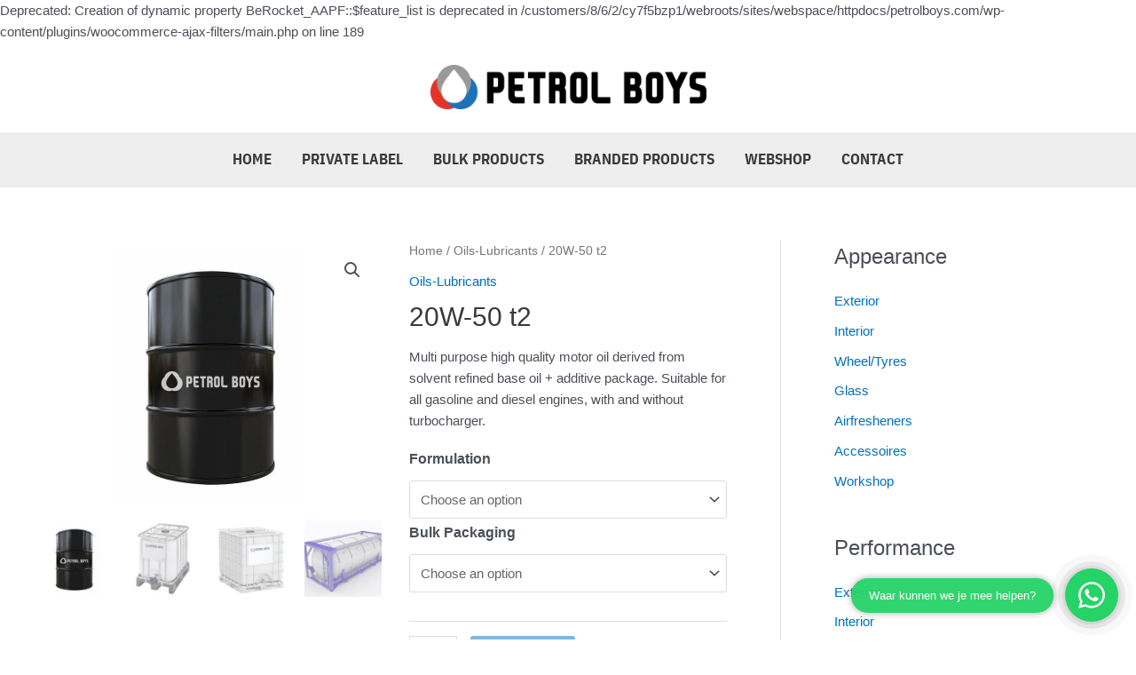

--- FILE ---
content_type: text/html; charset=UTF-8
request_url: https://www.petrolboys.com/product/20w-50-t2/
body_size: 13525
content:

Deprecated: Creation of dynamic property BeRocket_AAPF::$feature_list is deprecated in /customers/8/6/2/cy7f5bzp1/webroots/sites/webspace/httpdocs/petrolboys.com/wp-content/plugins/woocommerce-ajax-filters/main.php on line 189
<!DOCTYPE html><html lang="en-US"><head>
 <script async src="https://www.googletagmanager.com/gtag/js?id=UA-156034484-1"></script> <script>window.dataLayer = window.dataLayer || [];
  function gtag(){dataLayer.push(arguments);}
  gtag('js', new Date());

  gtag('config', 'UA-156034484-1');</script> <meta charset="UTF-8"><link data-optimized="2" rel="stylesheet" href="https://www.petrolboys.com/wp-content/litespeed/css/7f5105983d16d46e7062c465db5e91cf.css?ver=412a4" /><meta name="viewport" content="width=device-width, initial-scale=1"><link rel="profile" href="http://gmpg.org/xfn/11"><title>20W-50 t2 &#8211; Petrol Boys</title><meta name='robots' content='max-image-preview:large' /><link rel='dns-prefetch' href='//www.googletagmanager.com' /><link rel='dns-prefetch' href='//fonts.googleapis.com' /><link rel="alternate" type="application/rss+xml" title="Petrol Boys &raquo; Feed" href="https://www.petrolboys.com/feed/" /><link rel="alternate" type="application/rss+xml" title="Petrol Boys &raquo; Comments Feed" href="https://www.petrolboys.com/comments/feed/" /> <script src="https://www.petrolboys.com/wp-includes/js/jquery/jquery.min.js?ver=3.7.1" id="jquery-core-js"></script> <!--[if IE]> <script src="https://www.petrolboys.com/wp-content/themes/astra/assets/js/minified/flexibility.min.js?ver=4.6.5" id="astra-flexibility-js"></script> <script id="astra-flexibility-js-after">flexibility(document.documentElement);</script> <![endif]--> <script src="https://www.googletagmanager.com/gtag/js?id=GT-NGK46SH" id="google_gtagjs-js" async></script> <script id="google_gtagjs-js-after">window.dataLayer = window.dataLayer || [];function gtag(){dataLayer.push(arguments);}
gtag('set', 'linker', {"domains":["www.petrolboys.com"]} );
gtag("js", new Date());
gtag("set", "developer_id.dZTNiMT", true);
gtag("config", "GT-NGK46SH");</script> <link rel="https://api.w.org/" href="https://www.petrolboys.com/wp-json/" /><link rel="alternate" type="application/json" href="https://www.petrolboys.com/wp-json/wp/v2/product/1390" /><link rel="EditURI" type="application/rsd+xml" title="RSD" href="https://www.petrolboys.com/xmlrpc.php?rsd" /><meta name="generator" content="WordPress 6.4.7" /><meta name="generator" content="WooCommerce 8.6.3" /><link rel="canonical" href="https://www.petrolboys.com/product/20w-50-t2/" /><link rel='shortlink' href='https://www.petrolboys.com/?p=1390' /><link rel="alternate" type="application/json+oembed" href="https://www.petrolboys.com/wp-json/oembed/1.0/embed?url=https%3A%2F%2Fwww.petrolboys.com%2Fproduct%2F20w-50-t2%2F" /><link rel="alternate" type="text/xml+oembed" href="https://www.petrolboys.com/wp-json/oembed/1.0/embed?url=https%3A%2F%2Fwww.petrolboys.com%2Fproduct%2F20w-50-t2%2F&#038;format=xml" /><meta name="generator" content="Site Kit by Google 1.121.0" /><style></style><noscript><style>.woocommerce-product-gallery{ opacity: 1 !important; }</style></noscript><meta name="generator" content="Elementor 3.19.2; features: e_optimized_assets_loading, e_optimized_css_loading, e_font_icon_svg, additional_custom_breakpoints, block_editor_assets_optimize, e_image_loading_optimization; settings: css_print_method-external, google_font-enabled, font_display-auto"><meta property="og:type" content="article" /><meta property="og:title" content="20W-50 t2" /><meta property="og:url" content="https://www.petrolboys.com/product/20w-50-t2/" /><meta property="og:description" content="Multi purpose high quality motor oil derived from solvent refined base oil + additive package. Suitable for all gasoline and diesel engines, with and without turbocharger." /><meta property="article:published_time" content="2019-12-06T13:00:44+00:00" /><meta property="article:modified_time" content="2020-05-01T22:45:46+00:00" /><meta property="og:site_name" content="Petrol Boys" /><meta property="og:image" content="https://www.petrolboys.com/wp-content/uploads/2018/08/drum-petrol-boys.jpg" /><meta property="og:image:width" content="1200" /><meta property="og:image:height" content="1200" /><meta property="og:image:alt" content="" /><meta property="og:locale" content="en_US" /><meta name="twitter:text:title" content="20W-50 t2" /><meta name="twitter:image" content="https://www.petrolboys.com/wp-content/uploads/2018/08/drum-petrol-boys.jpg?w=640" /><meta name="twitter:card" content="summary_large_image" /><link rel="icon" href="https://www.petrolboys.com/wp-content/uploads/2018/05/cropped-favicon-32x32.png" sizes="32x32" /><link rel="icon" href="https://www.petrolboys.com/wp-content/uploads/2018/05/cropped-favicon-192x192.png" sizes="192x192" /><link rel="apple-touch-icon" href="https://www.petrolboys.com/wp-content/uploads/2018/05/cropped-favicon-180x180.png" /><meta name="msapplication-TileImage" content="https://www.petrolboys.com/wp-content/uploads/2018/05/cropped-favicon-270x270.png" /></head><body  class="product-template-default single single-product postid-1390 wp-custom-logo theme-astra woocommerce woocommerce-page woocommerce-no-js product_cat_oils-lubricants ast-desktop ast-plain-container ast-right-sidebar astra-4.6.5 ast-blog-single-style-1 ast-custom-post-type ast-single-post ast-inherit-site-logo-transparent ast-hfb-header e-lazyload ast-normal-title-enabled elementor-default elementor-kit-2879"><div id="page" class="hfeed site">
<a class="skip-link screen-reader-text" href="#content">Skip to content</a><header
class="site-header header-main-layout-1 ast-primary-menu-enabled ast-builder-menu-toggle-icon ast-mobile-header-inline" id="masthead" itemtype="https://schema.org/WPHeader" itemscope="itemscope" itemid="#masthead"		><div id="ast-desktop-header" data-toggle-type="dropdown"><div class="ast-main-header-wrap main-header-bar-wrap "><div class="ast-primary-header-bar ast-primary-header main-header-bar site-header-focus-item" data-section="section-primary-header-builder"><div class="site-primary-header-wrap ast-builder-grid-row-container site-header-focus-item ast-container" data-section="section-primary-header-builder"><div class="ast-builder-grid-row ast-grid-center-col-layout-only ast-flex ast-grid-center-col-layout"><div class="site-header-primary-section-center site-header-section ast-flex ast-grid-section-center"><div class="ast-builder-layout-element ast-flex site-header-focus-item" data-section="title_tagline"><div
class="site-branding ast-site-identity" itemtype="https://schema.org/Organization" itemscope="itemscope"				>
<span class="site-logo-img"><a href="https://www.petrolboys.com/" class="custom-logo-link" rel="home"><img data-lazyloaded="1" src="[data-uri]" fetchpriority="high" width="746" height="118" data-src="https://www.petrolboys.com/wp-content/uploads/2020/05/er11_.webp" class="custom-logo" alt="Petrol Boys" decoding="async" data-srcset="https://www.petrolboys.com/wp-content/uploads/2020/05/er11_.webp 746w, https://www.petrolboys.com/wp-content/uploads/2020/05/er11_-300x47.webp 300w, https://www.petrolboys.com/wp-content/uploads/2020/05/er11_-600x95.webp 600w" data-sizes="(max-width: 746px) 100vw, 746px" /><noscript><img fetchpriority="high" width="746" height="118" src="https://www.petrolboys.com/wp-content/uploads/2020/05/er11_.webp" class="custom-logo" alt="Petrol Boys" decoding="async" srcset="https://www.petrolboys.com/wp-content/uploads/2020/05/er11_.webp 746w, https://www.petrolboys.com/wp-content/uploads/2020/05/er11_-300x47.webp 300w, https://www.petrolboys.com/wp-content/uploads/2020/05/er11_-600x95.webp 600w" sizes="(max-width: 746px) 100vw, 746px" /></noscript></a></span></div></div></div></div></div></div></div><div class="ast-below-header-wrap  "><div class="ast-below-header-bar ast-below-header  site-header-focus-item" data-section="section-below-header-builder"><div class="site-below-header-wrap ast-builder-grid-row-container site-header-focus-item ast-container" data-section="section-below-header-builder"><div class="ast-builder-grid-row ast-builder-grid-row-has-sides ast-grid-center-col-layout"><div class="site-header-below-section-left site-header-section ast-flex site-header-section-left"><div class="site-header-below-section-left-center site-header-section ast-flex ast-grid-left-center-section"></div></div><div class="site-header-below-section-center site-header-section ast-flex ast-grid-section-center"><div class="ast-builder-menu-1 ast-builder-menu ast-flex ast-builder-menu-1-focus-item ast-builder-layout-element site-header-focus-item" data-section="section-hb-menu-1"><div class="ast-main-header-bar-alignment"><div class="main-header-bar-navigation"><nav class="site-navigation ast-flex-grow-1 navigation-accessibility site-header-focus-item" id="primary-site-navigation-desktop" aria-label="Site Navigation" itemtype="https://schema.org/SiteNavigationElement" itemscope="itemscope"><div class="main-navigation ast-inline-flex"><ul id="ast-hf-menu-1" class="main-header-menu ast-menu-shadow ast-nav-menu ast-flex  submenu-with-border stack-on-mobile"><li id="menu-item-17" class="menu-item menu-item-type-post_type menu-item-object-page menu-item-home menu-item-17"><a href="https://www.petrolboys.com/" class="menu-link">Home</a></li><li id="menu-item-19" class="menu-item menu-item-type-post_type menu-item-object-page menu-item-19"><a href="https://www.petrolboys.com/private-label/" class="menu-link">Private Label</a></li><li id="menu-item-357" class="menu-item menu-item-type-post_type menu-item-object-page menu-item-357"><a href="https://www.petrolboys.com/products/" class="menu-link">Bulk Products</a></li><li id="menu-item-2648" class="menu-item menu-item-type-post_type menu-item-object-page menu-item-2648"><a href="https://www.petrolboys.com/brands/" class="menu-link">Branded Products</a></li><li id="menu-item-2633" class="premiummenu menu-item menu-item-type-post_type menu-item-object-page menu-item-2633"><a href="https://www.petrolboys.com/webshop/" class="menu-link">Webshop</a></li><li id="menu-item-18" class="menu-item menu-item-type-post_type menu-item-object-page menu-item-18"><a href="https://www.petrolboys.com/contact/" class="menu-link">Contact</a></li></ul></div></nav></div></div></div></div><div class="site-header-below-section-right site-header-section ast-flex ast-grid-right-section"><div class="site-header-below-section-right-center site-header-section ast-flex ast-grid-right-center-section"><aside
class="header-widget-area widget-area site-header-focus-item" data-section="sidebar-widgets-header-widget-1" aria-label="Header Widget 1"		><div class="header-widget-area-inner site-info-inner"></div></aside></div></div></div></div></div></div><div class="ast-desktop-header-content content-align-flex-start "></div></div><div id="ast-mobile-header" class="ast-mobile-header-wrap " data-type="dropdown"><div class="ast-main-header-wrap main-header-bar-wrap" ><div class="ast-primary-header-bar ast-primary-header main-header-bar site-primary-header-wrap site-header-focus-item ast-builder-grid-row-layout-default ast-builder-grid-row-tablet-layout-default ast-builder-grid-row-mobile-layout-default" data-section="section-primary-header-builder"><div class="ast-builder-grid-row ast-builder-grid-row-has-sides ast-builder-grid-row-no-center"><div class="site-header-primary-section-left site-header-section ast-flex site-header-section-left"><div class="ast-builder-layout-element ast-flex site-header-focus-item" data-section="title_tagline"><div
class="site-branding ast-site-identity" itemtype="https://schema.org/Organization" itemscope="itemscope"				>
<span class="site-logo-img"><a href="https://www.petrolboys.com/" class="custom-logo-link" rel="home"><img data-lazyloaded="1" src="[data-uri]" fetchpriority="high" width="746" height="118" data-src="https://www.petrolboys.com/wp-content/uploads/2020/05/er11_.webp" class="custom-logo" alt="Petrol Boys" decoding="async" data-srcset="https://www.petrolboys.com/wp-content/uploads/2020/05/er11_.webp 746w, https://www.petrolboys.com/wp-content/uploads/2020/05/er11_-300x47.webp 300w, https://www.petrolboys.com/wp-content/uploads/2020/05/er11_-600x95.webp 600w" data-sizes="(max-width: 746px) 100vw, 746px" /><noscript><img fetchpriority="high" width="746" height="118" src="https://www.petrolboys.com/wp-content/uploads/2020/05/er11_.webp" class="custom-logo" alt="Petrol Boys" decoding="async" srcset="https://www.petrolboys.com/wp-content/uploads/2020/05/er11_.webp 746w, https://www.petrolboys.com/wp-content/uploads/2020/05/er11_-300x47.webp 300w, https://www.petrolboys.com/wp-content/uploads/2020/05/er11_-600x95.webp 600w" sizes="(max-width: 746px) 100vw, 746px" /></noscript></a></span></div></div></div><div class="site-header-primary-section-right site-header-section ast-flex ast-grid-right-section"><div class="ast-builder-layout-element ast-flex site-header-focus-item" data-section="section-header-mobile-trigger"><div class="ast-button-wrap">
<button type="button" class="menu-toggle main-header-menu-toggle ast-mobile-menu-trigger-fill"   aria-expanded="false">
<span class="screen-reader-text">Main Menu</span>
<span class="mobile-menu-toggle-icon">
<span class="ahfb-svg-iconset ast-inline-flex svg-baseline"><svg class='ast-mobile-svg ast-menu-svg' fill='currentColor' version='1.1' xmlns='http://www.w3.org/2000/svg' width='24' height='24' viewBox='0 0 24 24'><path d='M3 13h18c0.552 0 1-0.448 1-1s-0.448-1-1-1h-18c-0.552 0-1 0.448-1 1s0.448 1 1 1zM3 7h18c0.552 0 1-0.448 1-1s-0.448-1-1-1h-18c-0.552 0-1 0.448-1 1s0.448 1 1 1zM3 19h18c0.552 0 1-0.448 1-1s-0.448-1-1-1h-18c-0.552 0-1 0.448-1 1s0.448 1 1 1z'></path></svg></span><span class="ahfb-svg-iconset ast-inline-flex svg-baseline"><svg class='ast-mobile-svg ast-close-svg' fill='currentColor' version='1.1' xmlns='http://www.w3.org/2000/svg' width='24' height='24' viewBox='0 0 24 24'><path d='M5.293 6.707l5.293 5.293-5.293 5.293c-0.391 0.391-0.391 1.024 0 1.414s1.024 0.391 1.414 0l5.293-5.293 5.293 5.293c0.391 0.391 1.024 0.391 1.414 0s0.391-1.024 0-1.414l-5.293-5.293 5.293-5.293c0.391-0.391 0.391-1.024 0-1.414s-1.024-0.391-1.414 0l-5.293 5.293-5.293-5.293c-0.391-0.391-1.024-0.391-1.414 0s-0.391 1.024 0 1.414z'></path></svg></span>					</span>
</button></div></div></div></div></div></div><div class="ast-below-header-wrap " ><div class="ast-below-header-bar ast-below-header site-below-header-wrap site-header-focus-item ast-builder-grid-row-layout-default ast-builder-grid-row-tablet-layout-default ast-builder-grid-row-mobile-layout-default" data-section="section-below-header-builder"><div class="ast-builder-grid-row ast-grid-center-col-layout-only ast-flex ast-grid-center-col-layout"><div class="site-header-below-section-center site-header-section ast-flex ast-grid-section-center"><aside
class="header-widget-area widget-area site-header-focus-item" data-section="sidebar-widgets-header-widget-1" aria-label="Header Widget 1"		><div class="header-widget-area-inner site-info-inner"></div></aside></div></div></div></div><div class="ast-mobile-header-content content-align-flex-start "><div class="ast-builder-menu-1 ast-builder-menu ast-flex ast-builder-menu-1-focus-item ast-builder-layout-element site-header-focus-item" data-section="section-hb-menu-1"><div class="ast-main-header-bar-alignment"><div class="main-header-bar-navigation"><nav class="site-navigation ast-flex-grow-1 navigation-accessibility site-header-focus-item" id="primary-site-navigation-mobile" aria-label="Site Navigation" itemtype="https://schema.org/SiteNavigationElement" itemscope="itemscope"><div class="main-navigation ast-inline-flex"><ul id="ast-hf-menu-1" class="main-header-menu ast-menu-shadow ast-nav-menu ast-flex  submenu-with-border stack-on-mobile"><li class="menu-item menu-item-type-post_type menu-item-object-page menu-item-home menu-item-17"><a href="https://www.petrolboys.com/" class="menu-link">Home</a></li><li class="menu-item menu-item-type-post_type menu-item-object-page menu-item-19"><a href="https://www.petrolboys.com/private-label/" class="menu-link">Private Label</a></li><li class="menu-item menu-item-type-post_type menu-item-object-page menu-item-357"><a href="https://www.petrolboys.com/products/" class="menu-link">Bulk Products</a></li><li class="menu-item menu-item-type-post_type menu-item-object-page menu-item-2648"><a href="https://www.petrolboys.com/brands/" class="menu-link">Branded Products</a></li><li class="premiummenu menu-item menu-item-type-post_type menu-item-object-page menu-item-2633"><a href="https://www.petrolboys.com/webshop/" class="menu-link">Webshop</a></li><li class="menu-item menu-item-type-post_type menu-item-object-page menu-item-18"><a href="https://www.petrolboys.com/contact/" class="menu-link">Contact</a></li></ul></div></nav></div></div></div></div></div></header><div id="content" class="site-content"><div class="ast-container"><div id="primary" class="content-area primary"><main id="main" class="site-main"><div class="ast-woocommerce-container"><div class="woocommerce-notices-wrapper"></div><div id="product-1390" class="ast-article-single ast-woo-product-no-review desktop-align-left tablet-align-left mobile-align-left product type-product post-1390 status-publish first instock product_cat-oils-lubricants product_tag-20w-50 product_tag-acea-a3-b4-12 product_tag-api-sl-cf product_tag-diesel product_tag-gasoline product_tag-high-performance product_tag-multipurpose product_tag-oil product_tag-solvent-refined has-post-thumbnail taxable shipping-taxable purchasable product-type-variable"><div class="woocommerce-product-gallery woocommerce-product-gallery--with-images woocommerce-product-gallery--columns-4 images" data-columns="4" style="opacity: 0; transition: opacity .25s ease-in-out;"><div class="woocommerce-product-gallery__wrapper"><div data-thumb="https://www.petrolboys.com/wp-content/uploads/2018/08/drum-petrol-boys-100x100.jpg.webp" data-thumb-alt="" class="woocommerce-product-gallery__image"><a href="https://www.petrolboys.com/wp-content/uploads/2018/08/drum-petrol-boys.jpg"><img width="600" height="600" src="https://www.petrolboys.com/wp-content/uploads/2018/08/drum-petrol-boys-600x600.jpg.webp" class="wp-post-image" alt="" title="drum-petrol-boys" data-caption="" data-src="https://www.petrolboys.com/wp-content/uploads/2018/08/drum-petrol-boys.jpg.webp" data-large_image="https://www.petrolboys.com/wp-content/uploads/2018/08/drum-petrol-boys.jpg" data-large_image_width="1200" data-large_image_height="1200" decoding="async" srcset="https://www.petrolboys.com/wp-content/uploads/2018/08/drum-petrol-boys-600x600.jpg.webp 600w, https://www.petrolboys.com/wp-content/uploads/2018/08/drum-petrol-boys-300x300.jpg.webp 300w, https://www.petrolboys.com/wp-content/uploads/2018/08/drum-petrol-boys-100x100.jpg.webp 100w, https://www.petrolboys.com/wp-content/uploads/2018/08/drum-petrol-boys-150x150.jpg.webp 150w, https://www.petrolboys.com/wp-content/uploads/2018/08/drum-petrol-boys-768x768.jpg.webp 768w, https://www.petrolboys.com/wp-content/uploads/2018/08/drum-petrol-boys-1024x1024.jpg.webp 1024w, https://www.petrolboys.com/wp-content/uploads/2018/08/drum-petrol-boys.jpg.webp 1200w" sizes="(max-width: 600px) 100vw, 600px" /></a></div><div data-thumb="https://www.petrolboys.com/wp-content/uploads/2019/11/600L-IBC-100x100.png.webp" data-thumb-alt="" class="woocommerce-product-gallery__image"><a href="https://www.petrolboys.com/wp-content/uploads/2019/11/600L-IBC.png"><img width="423" height="433" src="https://www.petrolboys.com/wp-content/uploads/2019/11/600L-IBC.png.webp" class="" alt="" title="600L IBC" data-caption="" data-src="https://www.petrolboys.com/wp-content/uploads/2019/11/600L-IBC.png.webp" data-large_image="https://www.petrolboys.com/wp-content/uploads/2019/11/600L-IBC.png" data-large_image_width="423" data-large_image_height="433" decoding="async" srcset="https://www.petrolboys.com/wp-content/uploads/2019/11/600L-IBC.png.webp 423w, https://www.petrolboys.com/wp-content/uploads/2019/11/600L-IBC-300x307.png.webp 300w, https://www.petrolboys.com/wp-content/uploads/2019/11/600L-IBC-293x300.png.webp 293w" sizes="(max-width: 423px) 100vw, 423px" /></a></div><div data-thumb="https://www.petrolboys.com/wp-content/uploads/2019/11/IBC-PB-100x100.png.webp" data-thumb-alt="" class="woocommerce-product-gallery__image"><a href="https://www.petrolboys.com/wp-content/uploads/2019/11/IBC-PB.png"><img loading="lazy" width="481" height="391" src="https://www.petrolboys.com/wp-content/uploads/2019/11/IBC-PB.png.webp" class="" alt="" title="IBC PB" data-caption="IBC" data-src="https://www.petrolboys.com/wp-content/uploads/2019/11/IBC-PB.png.webp" data-large_image="https://www.petrolboys.com/wp-content/uploads/2019/11/IBC-PB.png" data-large_image_width="481" data-large_image_height="391" decoding="async" srcset="https://www.petrolboys.com/wp-content/uploads/2019/11/IBC-PB.png.webp 481w, https://www.petrolboys.com/wp-content/uploads/2019/11/IBC-PB-300x244.png.webp 300w" sizes="(max-width: 481px) 100vw, 481px" /></a></div><div data-thumb="https://www.petrolboys.com/wp-content/uploads/2019/11/Tankcontainer-100x100.png.webp" data-thumb-alt="" class="woocommerce-product-gallery__image"><a href="https://www.petrolboys.com/wp-content/uploads/2019/11/Tankcontainer.png"><img loading="lazy" width="600" height="443" src="https://www.petrolboys.com/wp-content/uploads/2019/11/Tankcontainer-600x443.png.webp" class="" alt="" title="Tankcontainer" data-caption="" data-src="https://www.petrolboys.com/wp-content/uploads/2019/11/Tankcontainer.png.webp" data-large_image="https://www.petrolboys.com/wp-content/uploads/2019/11/Tankcontainer.png" data-large_image_width="634" data-large_image_height="468" decoding="async" srcset="https://www.petrolboys.com/wp-content/uploads/2019/11/Tankcontainer-600x443.png.webp 600w, https://www.petrolboys.com/wp-content/uploads/2019/11/Tankcontainer-300x221.png.webp 300w, https://www.petrolboys.com/wp-content/uploads/2019/11/Tankcontainer.png.webp 634w" sizes="(max-width: 600px) 100vw, 600px" /></a></div></div></div><div class="summary entry-summary"><nav class="woocommerce-breadcrumb" aria-label="Breadcrumb"><a href="https://www.petrolboys.com">Home</a>&nbsp;&#47;&nbsp;<a href="https://www.petrolboys.com/product-category/oils-lubricants/">Oils-Lubricants</a>&nbsp;&#47;&nbsp;20W-50 t2</nav><span class="single-product-category"><a href="https://www.petrolboys.com/product-category/oils-lubricants/" rel="tag">Oils-Lubricants</a></span><h1 class="product_title entry-title">20W-50 t2</h1><p class="price"></p><div class="woocommerce-product-details__short-description"><p>Multi purpose high quality motor oil derived from solvent refined base oil + additive package. Suitable for all gasoline and diesel engines, with and without turbocharger.</p></div><form class="variations_form cart" action="https://www.petrolboys.com/product/20w-50-t2/" method="post" enctype='multipart/form-data' data-product_id="1390" data-product_variations="[{&quot;attributes&quot;:{&quot;attribute_pa_formulation&quot;:&quot;20w-50-t2&quot;,&quot;attribute_pa_bulk-packaging&quot;:&quot;200l&quot;},&quot;availability_html&quot;:&quot;&quot;,&quot;backorders_allowed&quot;:false,&quot;dimensions&quot;:{&quot;length&quot;:&quot;&quot;,&quot;width&quot;:&quot;&quot;,&quot;height&quot;:&quot;&quot;},&quot;dimensions_html&quot;:&quot;N\/A&quot;,&quot;display_price&quot;:0,&quot;display_regular_price&quot;:0,&quot;image&quot;:{&quot;title&quot;:&quot;petrolboys-drum&quot;,&quot;caption&quot;:&quot;1000&quot;,&quot;url&quot;:&quot;https:\/\/www.petrolboys.com\/wp-content\/uploads\/2018\/08\/petrolboys-drum-1.jpg&quot;,&quot;alt&quot;:&quot;1000&quot;,&quot;src&quot;:&quot;https:\/\/www.petrolboys.com\/wp-content\/uploads\/2018\/08\/petrolboys-drum-1-600x600.jpg&quot;,&quot;srcset&quot;:&quot;https:\/\/www.petrolboys.com\/wp-content\/uploads\/2018\/08\/petrolboys-drum-1-600x600.jpg.webp 600w, https:\/\/www.petrolboys.com\/wp-content\/uploads\/2018\/08\/petrolboys-drum-1-300x300.jpg.webp 300w, https:\/\/www.petrolboys.com\/wp-content\/uploads\/2018\/08\/petrolboys-drum-1-100x100.jpg.webp 100w, https:\/\/www.petrolboys.com\/wp-content\/uploads\/2018\/08\/petrolboys-drum-1-150x150.jpg.webp 150w, https:\/\/www.petrolboys.com\/wp-content\/uploads\/2018\/08\/petrolboys-drum-1.jpg.webp 650w&quot;,&quot;sizes&quot;:&quot;(max-width: 600px) 100vw, 600px&quot;,&quot;full_src&quot;:&quot;https:\/\/www.petrolboys.com\/wp-content\/uploads\/2018\/08\/petrolboys-drum-1.jpg&quot;,&quot;full_src_w&quot;:650,&quot;full_src_h&quot;:650,&quot;gallery_thumbnail_src&quot;:&quot;https:\/\/www.petrolboys.com\/wp-content\/uploads\/2018\/08\/petrolboys-drum-1-100x100.jpg&quot;,&quot;gallery_thumbnail_src_w&quot;:100,&quot;gallery_thumbnail_src_h&quot;:100,&quot;thumb_src&quot;:&quot;https:\/\/www.petrolboys.com\/wp-content\/uploads\/2018\/08\/petrolboys-drum-1-300x300.jpg&quot;,&quot;thumb_src_w&quot;:300,&quot;thumb_src_h&quot;:300,&quot;src_w&quot;:600,&quot;src_h&quot;:600},&quot;image_id&quot;:521,&quot;is_downloadable&quot;:false,&quot;is_in_stock&quot;:true,&quot;is_purchasable&quot;:true,&quot;is_sold_individually&quot;:&quot;no&quot;,&quot;is_virtual&quot;:false,&quot;max_qty&quot;:&quot;&quot;,&quot;min_qty&quot;:1,&quot;price_html&quot;:&quot;&lt;span class=\&quot;price\&quot;&gt;&lt;\/span&gt;&quot;,&quot;sku&quot;:&quot;20W-50 t2&quot;,&quot;variation_description&quot;:&quot;&quot;,&quot;variation_id&quot;:1391,&quot;variation_is_active&quot;:true,&quot;variation_is_visible&quot;:true,&quot;weight&quot;:&quot;&quot;,&quot;weight_html&quot;:&quot;N\/A&quot;},{&quot;attributes&quot;:{&quot;attribute_pa_formulation&quot;:&quot;20w-50-t2&quot;,&quot;attribute_pa_bulk-packaging&quot;:&quot;600l&quot;},&quot;availability_html&quot;:&quot;&quot;,&quot;backorders_allowed&quot;:false,&quot;dimensions&quot;:{&quot;length&quot;:&quot;&quot;,&quot;width&quot;:&quot;&quot;,&quot;height&quot;:&quot;&quot;},&quot;dimensions_html&quot;:&quot;N\/A&quot;,&quot;display_price&quot;:0,&quot;display_regular_price&quot;:0,&quot;image&quot;:{&quot;title&quot;:&quot;600L IBC&quot;,&quot;caption&quot;:&quot;&quot;,&quot;url&quot;:&quot;https:\/\/www.petrolboys.com\/wp-content\/uploads\/2019\/11\/600L-IBC.png&quot;,&quot;alt&quot;:&quot;600L IBC&quot;,&quot;src&quot;:&quot;https:\/\/www.petrolboys.com\/wp-content\/uploads\/2019\/11\/600L-IBC.png&quot;,&quot;srcset&quot;:&quot;https:\/\/www.petrolboys.com\/wp-content\/uploads\/2019\/11\/600L-IBC.png.webp 423w, https:\/\/www.petrolboys.com\/wp-content\/uploads\/2019\/11\/600L-IBC-300x307.png.webp 300w, https:\/\/www.petrolboys.com\/wp-content\/uploads\/2019\/11\/600L-IBC-293x300.png.webp 293w&quot;,&quot;sizes&quot;:&quot;(max-width: 423px) 100vw, 423px&quot;,&quot;full_src&quot;:&quot;https:\/\/www.petrolboys.com\/wp-content\/uploads\/2019\/11\/600L-IBC.png&quot;,&quot;full_src_w&quot;:423,&quot;full_src_h&quot;:433,&quot;gallery_thumbnail_src&quot;:&quot;https:\/\/www.petrolboys.com\/wp-content\/uploads\/2019\/11\/600L-IBC-100x100.png&quot;,&quot;gallery_thumbnail_src_w&quot;:100,&quot;gallery_thumbnail_src_h&quot;:100,&quot;thumb_src&quot;:&quot;https:\/\/www.petrolboys.com\/wp-content\/uploads\/2019\/11\/600L-IBC-300x307.png&quot;,&quot;thumb_src_w&quot;:300,&quot;thumb_src_h&quot;:307,&quot;src_w&quot;:423,&quot;src_h&quot;:433},&quot;image_id&quot;:729,&quot;is_downloadable&quot;:false,&quot;is_in_stock&quot;:true,&quot;is_purchasable&quot;:true,&quot;is_sold_individually&quot;:&quot;no&quot;,&quot;is_virtual&quot;:false,&quot;max_qty&quot;:&quot;&quot;,&quot;min_qty&quot;:1,&quot;price_html&quot;:&quot;&lt;span class=\&quot;price\&quot;&gt;&lt;\/span&gt;&quot;,&quot;sku&quot;:&quot;20W-50 t2&quot;,&quot;variation_description&quot;:&quot;&quot;,&quot;variation_id&quot;:1392,&quot;variation_is_active&quot;:true,&quot;variation_is_visible&quot;:true,&quot;weight&quot;:&quot;&quot;,&quot;weight_html&quot;:&quot;N\/A&quot;},{&quot;attributes&quot;:{&quot;attribute_pa_formulation&quot;:&quot;20w-50-t2&quot;,&quot;attribute_pa_bulk-packaging&quot;:&quot;1000l&quot;},&quot;availability_html&quot;:&quot;&quot;,&quot;backorders_allowed&quot;:false,&quot;dimensions&quot;:{&quot;length&quot;:&quot;&quot;,&quot;width&quot;:&quot;&quot;,&quot;height&quot;:&quot;&quot;},&quot;dimensions_html&quot;:&quot;N\/A&quot;,&quot;display_price&quot;:0,&quot;display_regular_price&quot;:0,&quot;image&quot;:{&quot;title&quot;:&quot;IBC PB&quot;,&quot;caption&quot;:&quot;IBC&quot;,&quot;url&quot;:&quot;https:\/\/www.petrolboys.com\/wp-content\/uploads\/2019\/11\/IBC-PB.png&quot;,&quot;alt&quot;:&quot;IBC&quot;,&quot;src&quot;:&quot;https:\/\/www.petrolboys.com\/wp-content\/uploads\/2019\/11\/IBC-PB.png&quot;,&quot;srcset&quot;:&quot;https:\/\/www.petrolboys.com\/wp-content\/uploads\/2019\/11\/IBC-PB.png.webp 481w, https:\/\/www.petrolboys.com\/wp-content\/uploads\/2019\/11\/IBC-PB-300x244.png.webp 300w&quot;,&quot;sizes&quot;:&quot;(max-width: 481px) 100vw, 481px&quot;,&quot;full_src&quot;:&quot;https:\/\/www.petrolboys.com\/wp-content\/uploads\/2019\/11\/IBC-PB.png&quot;,&quot;full_src_w&quot;:481,&quot;full_src_h&quot;:391,&quot;gallery_thumbnail_src&quot;:&quot;https:\/\/www.petrolboys.com\/wp-content\/uploads\/2019\/11\/IBC-PB-100x100.png&quot;,&quot;gallery_thumbnail_src_w&quot;:100,&quot;gallery_thumbnail_src_h&quot;:100,&quot;thumb_src&quot;:&quot;https:\/\/www.petrolboys.com\/wp-content\/uploads\/2019\/11\/IBC-PB-300x244.png&quot;,&quot;thumb_src_w&quot;:300,&quot;thumb_src_h&quot;:244,&quot;src_w&quot;:481,&quot;src_h&quot;:391},&quot;image_id&quot;:712,&quot;is_downloadable&quot;:false,&quot;is_in_stock&quot;:true,&quot;is_purchasable&quot;:true,&quot;is_sold_individually&quot;:&quot;no&quot;,&quot;is_virtual&quot;:false,&quot;max_qty&quot;:&quot;&quot;,&quot;min_qty&quot;:1,&quot;price_html&quot;:&quot;&lt;span class=\&quot;price\&quot;&gt;&lt;\/span&gt;&quot;,&quot;sku&quot;:&quot;20W-50 t2&quot;,&quot;variation_description&quot;:&quot;&quot;,&quot;variation_id&quot;:1393,&quot;variation_is_active&quot;:true,&quot;variation_is_visible&quot;:true,&quot;weight&quot;:&quot;&quot;,&quot;weight_html&quot;:&quot;N\/A&quot;},{&quot;attributes&quot;:{&quot;attribute_pa_formulation&quot;:&quot;20w-50-t2&quot;,&quot;attribute_pa_bulk-packaging&quot;:&quot;14000l&quot;},&quot;availability_html&quot;:&quot;&quot;,&quot;backorders_allowed&quot;:false,&quot;dimensions&quot;:{&quot;length&quot;:&quot;&quot;,&quot;width&quot;:&quot;&quot;,&quot;height&quot;:&quot;&quot;},&quot;dimensions_html&quot;:&quot;N\/A&quot;,&quot;display_price&quot;:0,&quot;display_regular_price&quot;:0,&quot;image&quot;:{&quot;title&quot;:&quot;Tankcontainer&quot;,&quot;caption&quot;:&quot;&quot;,&quot;url&quot;:&quot;https:\/\/www.petrolboys.com\/wp-content\/uploads\/2019\/11\/Tankcontainer.png&quot;,&quot;alt&quot;:&quot;Tankcontainer&quot;,&quot;src&quot;:&quot;https:\/\/www.petrolboys.com\/wp-content\/uploads\/2019\/11\/Tankcontainer-600x443.png&quot;,&quot;srcset&quot;:&quot;https:\/\/www.petrolboys.com\/wp-content\/uploads\/2019\/11\/Tankcontainer-600x443.png.webp 600w, https:\/\/www.petrolboys.com\/wp-content\/uploads\/2019\/11\/Tankcontainer-300x221.png.webp 300w, https:\/\/www.petrolboys.com\/wp-content\/uploads\/2019\/11\/Tankcontainer.png.webp 634w&quot;,&quot;sizes&quot;:&quot;(max-width: 600px) 100vw, 600px&quot;,&quot;full_src&quot;:&quot;https:\/\/www.petrolboys.com\/wp-content\/uploads\/2019\/11\/Tankcontainer.png&quot;,&quot;full_src_w&quot;:634,&quot;full_src_h&quot;:468,&quot;gallery_thumbnail_src&quot;:&quot;https:\/\/www.petrolboys.com\/wp-content\/uploads\/2019\/11\/Tankcontainer-100x100.png&quot;,&quot;gallery_thumbnail_src_w&quot;:100,&quot;gallery_thumbnail_src_h&quot;:100,&quot;thumb_src&quot;:&quot;https:\/\/www.petrolboys.com\/wp-content\/uploads\/2019\/11\/Tankcontainer-300x221.png&quot;,&quot;thumb_src_w&quot;:300,&quot;thumb_src_h&quot;:221,&quot;src_w&quot;:600,&quot;src_h&quot;:443},&quot;image_id&quot;:711,&quot;is_downloadable&quot;:false,&quot;is_in_stock&quot;:true,&quot;is_purchasable&quot;:true,&quot;is_sold_individually&quot;:&quot;no&quot;,&quot;is_virtual&quot;:false,&quot;max_qty&quot;:&quot;&quot;,&quot;min_qty&quot;:1,&quot;price_html&quot;:&quot;&lt;span class=\&quot;price\&quot;&gt;&lt;\/span&gt;&quot;,&quot;sku&quot;:&quot;20W-50 t2&quot;,&quot;variation_description&quot;:&quot;&quot;,&quot;variation_id&quot;:1394,&quot;variation_is_active&quot;:true,&quot;variation_is_visible&quot;:true,&quot;weight&quot;:&quot;&quot;,&quot;weight_html&quot;:&quot;N\/A&quot;}]"><table class="variations" cellspacing="0" role="presentation"><tbody><tr><th class="label"><label for="pa_formulation">Formulation</label></th><td class="value">
<select id="pa_formulation" class="" name="attribute_pa_formulation" data-attribute_name="attribute_pa_formulation" data-show_option_none="yes"><option value="">Choose an option</option><option value="20w-50-t2" >20W-50 t2</option></select></td></tr><tr><th class="label"><label for="pa_bulk-packaging">Bulk Packaging</label></th><td class="value">
<select id="pa_bulk-packaging" class="" name="attribute_pa_bulk-packaging" data-attribute_name="attribute_pa_bulk-packaging" data-show_option_none="yes"><option value="">Choose an option</option><option value="200l" >200L</option><option value="600l" >600L</option><option value="1000l" >1000L</option><option value="14000l" >14000L</option></select><a class="reset_variations" href="#">Clear</a></td></tr></tbody></table><div class="single_variation_wrap"><div class="woocommerce-variation single_variation"></div><div class="woocommerce-variation-add-to-cart variations_button"><div class="quantity">
<label class="screen-reader-text" for="quantity_697603b541dd3">20W-50 t2 quantity</label>
<input
type="number"
id="quantity_697603b541dd3"
class="input-text qty text"
name="quantity"
value="1"
aria-label="Product quantity"
size="4"
min="1"
max=""
step="1"
placeholder=""
inputmode="numeric"
autocomplete="off"
/></div><button type="submit" class="single_add_to_cart_button button alt">Add to cart</button>
<input type="hidden" name="add-to-cart" value="1390" />
<input type="hidden" name="product_id" value="1390" />
<input type="hidden" name="variation_id" class="variation_id" value="0" /></div></div></form><div class="product_meta">
<span class="sku_wrapper">SKU: <span class="sku">20W-50 t2</span></span>
<span class="posted_in">Category: <a href="https://www.petrolboys.com/product-category/oils-lubricants/" rel="tag">Oils-Lubricants</a></span>
<span class="tagged_as">Tags: <a href="https://www.petrolboys.com/product-tag/20w-50/" rel="tag">20W-50</a>, <a href="https://www.petrolboys.com/product-tag/acea-a3-b4-12/" rel="tag">ACEA A3/B4-12</a>, <a href="https://www.petrolboys.com/product-tag/api-sl-cf/" rel="tag">API SL/CF</a>, <a href="https://www.petrolboys.com/product-tag/diesel/" rel="tag">Diesel</a>, <a href="https://www.petrolboys.com/product-tag/gasoline/" rel="tag">Gasoline</a>, <a href="https://www.petrolboys.com/product-tag/high-performance/" rel="tag">High Performance</a>, <a href="https://www.petrolboys.com/product-tag/multipurpose/" rel="tag">Multipurpose</a>, <a href="https://www.petrolboys.com/product-tag/oil/" rel="tag">Oil</a>, <a href="https://www.petrolboys.com/product-tag/solvent-refined/" rel="tag">Solvent refined</a></span></div></div><div class="woocommerce-tabs wc-tabs-wrapper"><ul class="tabs wc-tabs" role="tablist"><li class="description_tab" id="tab-title-description" role="tab" aria-controls="tab-description">
<a href="#tab-description">
Description					</a></li><li class="additional_information_tab" id="tab-title-additional_information" role="tab" aria-controls="tab-additional_information">
<a href="#tab-additional_information">
Additional information					</a></li></ul><div class="woocommerce-Tabs-panel woocommerce-Tabs-panel--description panel entry-content wc-tab" id="tab-description" role="tabpanel" aria-labelledby="tab-title-description"><h3><span style="color: #808080;">Typicals:</span></h3><p>SAE Viscosity grade : 20W-50<br />
Density at 15°C : 890 kg/m3<br />
Kin. Viscosity at 40°C : 151 mm2/s<br />
Flash point : 237°C<br />
Pour point : -24°C<br />
TBN : 10,2 mgKOH/g<br />
Sulphated ash : 1,29 %Wt</p><h3><span style="color: #808080;">Features:</span></h3><ul><li>High viscosity index</li><li>Excellent thermal and oxidation stability</li><li>Excellent corrosion protection</li><li>Excellent antiwear and antifoam properties</li><li>Excellent detergent and dispersant features</li></ul><h3><span style="color: #808080;">How to use:</span></h3><p>(TD upon request)</p><h3><span style="color: #808080;">Performance meet:</span></h3><blockquote><p>API SL/CF &#8211; ACEA A3/B4-12</p></blockquote></div><div class="woocommerce-Tabs-panel woocommerce-Tabs-panel--additional_information panel entry-content wc-tab" id="tab-additional_information" role="tabpanel" aria-labelledby="tab-title-additional_information"><table class="woocommerce-product-attributes shop_attributes"><tr class="woocommerce-product-attributes-item woocommerce-product-attributes-item--attribute_pa_formulation"><th class="woocommerce-product-attributes-item__label">Formulation</th><td class="woocommerce-product-attributes-item__value"><p>20W-50 t2</p></td></tr><tr class="woocommerce-product-attributes-item woocommerce-product-attributes-item--attribute_pa_bulk-packaging"><th class="woocommerce-product-attributes-item__label">Bulk Packaging</th><td class="woocommerce-product-attributes-item__value"><p>200L, 600L, 1000L, 14000L</p></td></tr></table></div></div><section class="related products"><h2>Related products</h2><ul class="products columns-4"><li class="ast-article-single ast-woo-product-no-review desktop-align-left tablet-align-left mobile-align-left product type-product post-1522 status-publish first instock product_cat-oils-lubricants product_tag-75w-80 product_tag-api-gl-5 product_tag-e3 product_tag-eaton-europe product_tag-gear product_tag-gearbox-maintenance product_tag-gearbox-repair product_tag-high-performance product_tag-iveco product_tag-man-342-z4 product_tag-mb-235-4 product_tag-oil product_tag-premium product_tag-renault-b0032-2 product_tag-volvo-97305 product_tag-zf-te-ml-01l product_tag-zf-te-ml-02l product_tag-zf-te-ml-08 product_tag-zf-te-ml-16k has-post-thumbnail featured taxable shipping-taxable purchasable product-type-variable"><div class="astra-shop-thumbnail-wrap"><a href="https://www.petrolboys.com/product/gear-75w-80/" class="woocommerce-LoopProduct-link woocommerce-loop-product__link"><img data-lazyloaded="1" src="[data-uri]" width="300" height="300" data-src="https://www.petrolboys.com/wp-content/uploads/2019/11/drum-petrol-boys-goud-300x300.jpg.webp" class="attachment-woocommerce_thumbnail size-woocommerce_thumbnail" alt="" decoding="async" data-srcset="https://www.petrolboys.com/wp-content/uploads/2019/11/drum-petrol-boys-goud-300x300.jpg.webp 300w, https://www.petrolboys.com/wp-content/uploads/2019/11/drum-petrol-boys-goud-100x100.jpg.webp 100w, https://www.petrolboys.com/wp-content/uploads/2019/11/drum-petrol-boys-goud-600x600.jpg.webp 600w, https://www.petrolboys.com/wp-content/uploads/2019/11/drum-petrol-boys-goud-150x150.jpg.webp 150w, https://www.petrolboys.com/wp-content/uploads/2019/11/drum-petrol-boys-goud-768x768.jpg.webp 768w, https://www.petrolboys.com/wp-content/uploads/2019/11/drum-petrol-boys-goud-1024x1024.jpg.webp 1024w, https://www.petrolboys.com/wp-content/uploads/2019/11/drum-petrol-boys-goud.jpg.webp 1200w" data-sizes="(max-width: 300px) 100vw, 300px" /><noscript><img width="300" height="300" src="https://www.petrolboys.com/wp-content/uploads/2019/11/drum-petrol-boys-goud-300x300.jpg.webp" class="attachment-woocommerce_thumbnail size-woocommerce_thumbnail" alt="" decoding="async" srcset="https://www.petrolboys.com/wp-content/uploads/2019/11/drum-petrol-boys-goud-300x300.jpg.webp 300w, https://www.petrolboys.com/wp-content/uploads/2019/11/drum-petrol-boys-goud-100x100.jpg.webp 100w, https://www.petrolboys.com/wp-content/uploads/2019/11/drum-petrol-boys-goud-600x600.jpg.webp 600w, https://www.petrolboys.com/wp-content/uploads/2019/11/drum-petrol-boys-goud-150x150.jpg.webp 150w, https://www.petrolboys.com/wp-content/uploads/2019/11/drum-petrol-boys-goud-768x768.jpg.webp 768w, https://www.petrolboys.com/wp-content/uploads/2019/11/drum-petrol-boys-goud-1024x1024.jpg.webp 1024w, https://www.petrolboys.com/wp-content/uploads/2019/11/drum-petrol-boys-goud.jpg.webp 1200w" sizes="(max-width: 300px) 100vw, 300px" /></noscript></a></div><div class="astra-shop-summary-wrap"><a href="https://www.petrolboys.com/product/gear-75w-80/" class="ast-loop-product__link"><h2 class="woocommerce-loop-product__title">Gear 75W-80</h2></a></div></li><li class="ast-article-single ast-woo-product-no-review desktop-align-left tablet-align-left mobile-align-left product type-product post-1482 status-publish instock product_cat-oils-lubricants product_tag-10w-40 product_tag-acea-e6-e7 product_tag-api-ci-4 product_tag-deutz-dqc-iii-10-la product_tag-diesel product_tag-dpf-suitable product_tag-egr-suitable product_tag-heavy-duty product_tag-high-performance product_tag-low-saps product_tag-mack-eo-n product_tag-man-m-3477 product_tag-mb-228-51 product_tag-mtu-type-3-1 product_tag-oil product_tag-renault-vi-rld-2 product_tag-synthetic product_tag-volvo-vds-3 has-post-thumbnail taxable shipping-taxable purchasable product-type-variable"><div class="astra-shop-thumbnail-wrap"><a href="https://www.petrolboys.com/product/hd-10w-40-t2/" class="woocommerce-LoopProduct-link woocommerce-loop-product__link"><img data-lazyloaded="1" src="[data-uri]" width="300" height="300" data-src="https://www.petrolboys.com/wp-content/uploads/2019/11/drum-petrol-boys-turqoise-300x300.jpg.webp" class="attachment-woocommerce_thumbnail size-woocommerce_thumbnail" alt="" decoding="async" data-srcset="https://www.petrolboys.com/wp-content/uploads/2019/11/drum-petrol-boys-turqoise-300x300.jpg.webp 300w, https://www.petrolboys.com/wp-content/uploads/2019/11/drum-petrol-boys-turqoise-100x100.jpg.webp 100w, https://www.petrolboys.com/wp-content/uploads/2019/11/drum-petrol-boys-turqoise-600x600.jpg.webp 600w, https://www.petrolboys.com/wp-content/uploads/2019/11/drum-petrol-boys-turqoise-150x150.jpg.webp 150w, https://www.petrolboys.com/wp-content/uploads/2019/11/drum-petrol-boys-turqoise-768x768.jpg.webp 768w, https://www.petrolboys.com/wp-content/uploads/2019/11/drum-petrol-boys-turqoise-1024x1024.jpg.webp 1024w, https://www.petrolboys.com/wp-content/uploads/2019/11/drum-petrol-boys-turqoise.jpg.webp 1200w" data-sizes="(max-width: 300px) 100vw, 300px" /><noscript><img width="300" height="300" src="https://www.petrolboys.com/wp-content/uploads/2019/11/drum-petrol-boys-turqoise-300x300.jpg.webp" class="attachment-woocommerce_thumbnail size-woocommerce_thumbnail" alt="" decoding="async" srcset="https://www.petrolboys.com/wp-content/uploads/2019/11/drum-petrol-boys-turqoise-300x300.jpg.webp 300w, https://www.petrolboys.com/wp-content/uploads/2019/11/drum-petrol-boys-turqoise-100x100.jpg.webp 100w, https://www.petrolboys.com/wp-content/uploads/2019/11/drum-petrol-boys-turqoise-600x600.jpg.webp 600w, https://www.petrolboys.com/wp-content/uploads/2019/11/drum-petrol-boys-turqoise-150x150.jpg.webp 150w, https://www.petrolboys.com/wp-content/uploads/2019/11/drum-petrol-boys-turqoise-768x768.jpg.webp 768w, https://www.petrolboys.com/wp-content/uploads/2019/11/drum-petrol-boys-turqoise-1024x1024.jpg.webp 1024w, https://www.petrolboys.com/wp-content/uploads/2019/11/drum-petrol-boys-turqoise.jpg.webp 1200w" sizes="(max-width: 300px) 100vw, 300px" /></noscript></a></div><div class="astra-shop-summary-wrap"><a href="https://www.petrolboys.com/product/hd-10w-40-t2/" class="ast-loop-product__link"><h2 class="woocommerce-loop-product__title">HD 10W-40 t3</h2></a></div></li><li class="ast-article-single ast-woo-product-no-review desktop-align-left tablet-align-left mobile-align-left product type-product post-1506 status-publish instock product_cat-oils-lubricants product_tag-80w-90 product_tag-api-gl-5 product_tag-gear product_tag-gearbox-maintenance product_tag-gearbox-repair product_tag-high-performance product_tag-man-342-m1-m2 product_tag-mil-l-2105d product_tag-mineral product_tag-oil product_tag-ze-te-ml-16d product_tag-ze-te-ml-17b product_tag-ze-te-ml-19b product_tag-ze-te-ml-21a product_tag-zf-te-ml-05a product_tag-zf-te-ml-16b product_tag-zf-te-ml-16c product_tag-zf-te-ml-7a has-post-thumbnail taxable shipping-taxable purchasable product-type-variable"><div class="astra-shop-thumbnail-wrap"><a href="https://www.petrolboys.com/product/gear-80w-90-t1/" class="woocommerce-LoopProduct-link woocommerce-loop-product__link"><img data-lazyloaded="1" src="[data-uri]" width="300" height="300" data-src="https://www.petrolboys.com/wp-content/uploads/2019/11/drum-petrol-boys-goud-300x300.jpg.webp" class="attachment-woocommerce_thumbnail size-woocommerce_thumbnail" alt="" decoding="async" data-srcset="https://www.petrolboys.com/wp-content/uploads/2019/11/drum-petrol-boys-goud-300x300.jpg.webp 300w, https://www.petrolboys.com/wp-content/uploads/2019/11/drum-petrol-boys-goud-100x100.jpg.webp 100w, https://www.petrolboys.com/wp-content/uploads/2019/11/drum-petrol-boys-goud-600x600.jpg.webp 600w, https://www.petrolboys.com/wp-content/uploads/2019/11/drum-petrol-boys-goud-150x150.jpg.webp 150w, https://www.petrolboys.com/wp-content/uploads/2019/11/drum-petrol-boys-goud-768x768.jpg.webp 768w, https://www.petrolboys.com/wp-content/uploads/2019/11/drum-petrol-boys-goud-1024x1024.jpg.webp 1024w, https://www.petrolboys.com/wp-content/uploads/2019/11/drum-petrol-boys-goud.jpg.webp 1200w" data-sizes="(max-width: 300px) 100vw, 300px" /><noscript><img width="300" height="300" src="https://www.petrolboys.com/wp-content/uploads/2019/11/drum-petrol-boys-goud-300x300.jpg.webp" class="attachment-woocommerce_thumbnail size-woocommerce_thumbnail" alt="" decoding="async" srcset="https://www.petrolboys.com/wp-content/uploads/2019/11/drum-petrol-boys-goud-300x300.jpg.webp 300w, https://www.petrolboys.com/wp-content/uploads/2019/11/drum-petrol-boys-goud-100x100.jpg.webp 100w, https://www.petrolboys.com/wp-content/uploads/2019/11/drum-petrol-boys-goud-600x600.jpg.webp 600w, https://www.petrolboys.com/wp-content/uploads/2019/11/drum-petrol-boys-goud-150x150.jpg.webp 150w, https://www.petrolboys.com/wp-content/uploads/2019/11/drum-petrol-boys-goud-768x768.jpg.webp 768w, https://www.petrolboys.com/wp-content/uploads/2019/11/drum-petrol-boys-goud-1024x1024.jpg.webp 1024w, https://www.petrolboys.com/wp-content/uploads/2019/11/drum-petrol-boys-goud.jpg.webp 1200w" sizes="(max-width: 300px) 100vw, 300px" /></noscript></a></div><div class="astra-shop-summary-wrap"><a href="https://www.petrolboys.com/product/gear-80w-90-t1/" class="ast-loop-product__link"><h2 class="woocommerce-loop-product__title">Gear 80W-90 t1</h2></a></div></li><li class="ast-article-single ast-woo-product-no-review desktop-align-left tablet-align-left mobile-align-left product type-product post-1325 status-publish last instock product_cat-oils-lubricants product_tag-5w-40 product_tag-acea-c3 product_tag-api-sn-cf product_tag-bmw-ll-04 product_tag-diesel product_tag-ford-wss-m2c917-a product_tag-gasoline product_tag-gm-dexos-2 product_tag-mb-229-51 product_tag-mb-approval product_tag-oil product_tag-porsche-a40 product_tag-renault-rn0700-0710 product_tag-vw-502-00 product_tag-vw-505-01 product_tag-vw-approval has-post-thumbnail taxable shipping-taxable purchasable product-type-variable"><div class="astra-shop-thumbnail-wrap"><a href="https://www.petrolboys.com/product/5w-40-es-shx/" class="woocommerce-LoopProduct-link woocommerce-loop-product__link"><img data-lazyloaded="1" src="[data-uri]" width="300" height="300" data-src="https://www.petrolboys.com/wp-content/uploads/2018/08/drum-petrol-boys-300x300.jpg.webp" class="attachment-woocommerce_thumbnail size-woocommerce_thumbnail" alt="" decoding="async" data-srcset="https://www.petrolboys.com/wp-content/uploads/2018/08/drum-petrol-boys-300x300.jpg.webp 300w, https://www.petrolboys.com/wp-content/uploads/2018/08/drum-petrol-boys-100x100.jpg.webp 100w, https://www.petrolboys.com/wp-content/uploads/2018/08/drum-petrol-boys-600x600.jpg.webp 600w, https://www.petrolboys.com/wp-content/uploads/2018/08/drum-petrol-boys-150x150.jpg.webp 150w, https://www.petrolboys.com/wp-content/uploads/2018/08/drum-petrol-boys-768x768.jpg.webp 768w, https://www.petrolboys.com/wp-content/uploads/2018/08/drum-petrol-boys-1024x1024.jpg.webp 1024w, https://www.petrolboys.com/wp-content/uploads/2018/08/drum-petrol-boys.jpg.webp 1200w" data-sizes="(max-width: 300px) 100vw, 300px" /><noscript><img width="300" height="300" src="https://www.petrolboys.com/wp-content/uploads/2018/08/drum-petrol-boys-300x300.jpg.webp" class="attachment-woocommerce_thumbnail size-woocommerce_thumbnail" alt="" decoding="async" srcset="https://www.petrolboys.com/wp-content/uploads/2018/08/drum-petrol-boys-300x300.jpg.webp 300w, https://www.petrolboys.com/wp-content/uploads/2018/08/drum-petrol-boys-100x100.jpg.webp 100w, https://www.petrolboys.com/wp-content/uploads/2018/08/drum-petrol-boys-600x600.jpg.webp 600w, https://www.petrolboys.com/wp-content/uploads/2018/08/drum-petrol-boys-150x150.jpg.webp 150w, https://www.petrolboys.com/wp-content/uploads/2018/08/drum-petrol-boys-768x768.jpg.webp 768w, https://www.petrolboys.com/wp-content/uploads/2018/08/drum-petrol-boys-1024x1024.jpg.webp 1024w, https://www.petrolboys.com/wp-content/uploads/2018/08/drum-petrol-boys.jpg.webp 1200w" sizes="(max-width: 300px) 100vw, 300px" /></noscript></a></div><div class="astra-shop-summary-wrap"><a href="https://www.petrolboys.com/product/5w-40-es-shx/" class="ast-loop-product__link"><h2 class="woocommerce-loop-product__title">5W-40 MS/FHX</h2></a></div></li><li class="ast-article-single ast-woo-product-no-review desktop-align-left tablet-align-left mobile-align-left product type-product post-1489 status-publish first instock product_cat-oils-lubricants product_tag-5w-30 product_tag-acea-e6-e7 product_tag-api-ci-4 product_tag-cummins-ces-20076-20077 product_tag-deutz-dqc-iii-5-la product_tag-diesel product_tag-dpf-suitable product_tag-egr-suitable product_tag-heavy-duty product_tag-high-performance product_tag-low-saps product_tag-mack-eo-n product_tag-man-m-3477 product_tag-man-m3271 product_tag-mb-228-51 product_tag-mtu-type-3-1 product_tag-oil product_tag-renault-rld-2-rxd-rdg product_tag-synthetic product_tag-volvo-vds-3 has-post-thumbnail taxable shipping-taxable purchasable product-type-variable"><div class="astra-shop-thumbnail-wrap"><a href="https://www.petrolboys.com/product/hd-5w-30-t1/" class="woocommerce-LoopProduct-link woocommerce-loop-product__link"><img data-lazyloaded="1" src="[data-uri]" width="300" height="300" data-src="https://www.petrolboys.com/wp-content/uploads/2019/11/drum-petrol-boys-turqoise-300x300.jpg.webp" class="attachment-woocommerce_thumbnail size-woocommerce_thumbnail" alt="" decoding="async" data-srcset="https://www.petrolboys.com/wp-content/uploads/2019/11/drum-petrol-boys-turqoise-300x300.jpg.webp 300w, https://www.petrolboys.com/wp-content/uploads/2019/11/drum-petrol-boys-turqoise-100x100.jpg.webp 100w, https://www.petrolboys.com/wp-content/uploads/2019/11/drum-petrol-boys-turqoise-600x600.jpg.webp 600w, https://www.petrolboys.com/wp-content/uploads/2019/11/drum-petrol-boys-turqoise-150x150.jpg.webp 150w, https://www.petrolboys.com/wp-content/uploads/2019/11/drum-petrol-boys-turqoise-768x768.jpg.webp 768w, https://www.petrolboys.com/wp-content/uploads/2019/11/drum-petrol-boys-turqoise-1024x1024.jpg.webp 1024w, https://www.petrolboys.com/wp-content/uploads/2019/11/drum-petrol-boys-turqoise.jpg.webp 1200w" data-sizes="(max-width: 300px) 100vw, 300px" /><noscript><img width="300" height="300" src="https://www.petrolboys.com/wp-content/uploads/2019/11/drum-petrol-boys-turqoise-300x300.jpg.webp" class="attachment-woocommerce_thumbnail size-woocommerce_thumbnail" alt="" decoding="async" srcset="https://www.petrolboys.com/wp-content/uploads/2019/11/drum-petrol-boys-turqoise-300x300.jpg.webp 300w, https://www.petrolboys.com/wp-content/uploads/2019/11/drum-petrol-boys-turqoise-100x100.jpg.webp 100w, https://www.petrolboys.com/wp-content/uploads/2019/11/drum-petrol-boys-turqoise-600x600.jpg.webp 600w, https://www.petrolboys.com/wp-content/uploads/2019/11/drum-petrol-boys-turqoise-150x150.jpg.webp 150w, https://www.petrolboys.com/wp-content/uploads/2019/11/drum-petrol-boys-turqoise-768x768.jpg.webp 768w, https://www.petrolboys.com/wp-content/uploads/2019/11/drum-petrol-boys-turqoise-1024x1024.jpg.webp 1024w, https://www.petrolboys.com/wp-content/uploads/2019/11/drum-petrol-boys-turqoise.jpg.webp 1200w" sizes="(max-width: 300px) 100vw, 300px" /></noscript></a></div><div class="astra-shop-summary-wrap"><a href="https://www.petrolboys.com/product/hd-5w-30-t1/" class="ast-loop-product__link"><h2 class="woocommerce-loop-product__title">HD 5W-30 t1</h2></a></div></li><li class="ast-article-single ast-woo-product-no-review desktop-align-left tablet-align-left mobile-align-left product type-product post-1461 status-publish instock product_cat-oils-lubricants product_tag-10w-40 product_tag-acea-e7 product_tag-allison-c4 product_tag-api-ci-4 product_tag-caterpillar-ecf-1a product_tag-caterpillar-ecf-2 product_tag-cummins-ces-20077-20078 product_tag-daf-hp-2 product_tag-dddc-93k215 product_tag-diesel product_tag-egr-suitable product_tag-gasoline product_tag-global-dhd-1 product_tag-high-performance product_tag-jaso-dh-1 product_tag-mack-eo-m product_tag-mack-eo-n product_tag-man-m-3275 product_tag-mb-228-3 product_tag-mtu-type-2 product_tag-oil product_tag-renault-rld-2 product_tag-volvo-vds-3 has-post-thumbnail taxable shipping-taxable purchasable product-type-variable"><div class="astra-shop-thumbnail-wrap"><a href="https://www.petrolboys.com/product/hd-10w-40-t1/" class="woocommerce-LoopProduct-link woocommerce-loop-product__link"><img data-lazyloaded="1" src="[data-uri]" width="300" height="300" data-src="https://www.petrolboys.com/wp-content/uploads/2019/11/drum-petrol-boys-turqoise-300x300.jpg.webp" class="attachment-woocommerce_thumbnail size-woocommerce_thumbnail" alt="" decoding="async" data-srcset="https://www.petrolboys.com/wp-content/uploads/2019/11/drum-petrol-boys-turqoise-300x300.jpg.webp 300w, https://www.petrolboys.com/wp-content/uploads/2019/11/drum-petrol-boys-turqoise-100x100.jpg.webp 100w, https://www.petrolboys.com/wp-content/uploads/2019/11/drum-petrol-boys-turqoise-600x600.jpg.webp 600w, https://www.petrolboys.com/wp-content/uploads/2019/11/drum-petrol-boys-turqoise-150x150.jpg.webp 150w, https://www.petrolboys.com/wp-content/uploads/2019/11/drum-petrol-boys-turqoise-768x768.jpg.webp 768w, https://www.petrolboys.com/wp-content/uploads/2019/11/drum-petrol-boys-turqoise-1024x1024.jpg.webp 1024w, https://www.petrolboys.com/wp-content/uploads/2019/11/drum-petrol-boys-turqoise.jpg.webp 1200w" data-sizes="(max-width: 300px) 100vw, 300px" /><noscript><img width="300" height="300" src="https://www.petrolboys.com/wp-content/uploads/2019/11/drum-petrol-boys-turqoise-300x300.jpg.webp" class="attachment-woocommerce_thumbnail size-woocommerce_thumbnail" alt="" decoding="async" srcset="https://www.petrolboys.com/wp-content/uploads/2019/11/drum-petrol-boys-turqoise-300x300.jpg.webp 300w, https://www.petrolboys.com/wp-content/uploads/2019/11/drum-petrol-boys-turqoise-100x100.jpg.webp 100w, https://www.petrolboys.com/wp-content/uploads/2019/11/drum-petrol-boys-turqoise-600x600.jpg.webp 600w, https://www.petrolboys.com/wp-content/uploads/2019/11/drum-petrol-boys-turqoise-150x150.jpg.webp 150w, https://www.petrolboys.com/wp-content/uploads/2019/11/drum-petrol-boys-turqoise-768x768.jpg.webp 768w, https://www.petrolboys.com/wp-content/uploads/2019/11/drum-petrol-boys-turqoise-1024x1024.jpg.webp 1024w, https://www.petrolboys.com/wp-content/uploads/2019/11/drum-petrol-boys-turqoise.jpg.webp 1200w" sizes="(max-width: 300px) 100vw, 300px" /></noscript></a></div><div class="astra-shop-summary-wrap"><a href="https://www.petrolboys.com/product/hd-10w-40-t1/" class="ast-loop-product__link"><h2 class="woocommerce-loop-product__title">HD 10W-40 t1</h2></a></div></li></ul></section></div></div></main></div><div class="widget-area secondary" id="secondary" itemtype="https://schema.org/WPSideBar" itemscope="itemscope"><div class="sidebar-main" ><div id="nav_menu-4" class="widget widget_nav_menu"><h2 class="widget-title">Appearance</h2><nav class="menu-shop-appearance-container" aria-label="Appearance"><ul id="menu-shop-appearance" class="menu"><li id="menu-item-2616" class="menu-item menu-item-type-taxonomy menu-item-object-product_cat menu-item-2616"><a href="https://www.petrolboys.com/product-category/webshop/appearance/exterior/" class="menu-link">Exterior</a></li><li id="menu-item-2618" class="menu-item menu-item-type-taxonomy menu-item-object-product_cat menu-item-2618"><a href="https://www.petrolboys.com/product-category/webshop/appearance/interior/" class="menu-link">Interior</a></li><li id="menu-item-2619" class="menu-item menu-item-type-taxonomy menu-item-object-product_cat menu-item-2619"><a href="https://www.petrolboys.com/product-category/webshop/appearance/wheel-tyres/" class="menu-link">Wheel/Tyres</a></li><li id="menu-item-2617" class="menu-item menu-item-type-taxonomy menu-item-object-product_cat menu-item-2617"><a href="https://www.petrolboys.com/product-category/webshop/appearance/glass/" class="menu-link">Glass</a></li><li id="menu-item-2615" class="menu-item menu-item-type-taxonomy menu-item-object-product_cat menu-item-2615"><a href="https://www.petrolboys.com/product-category/webshop/appearance/airfresheners/" class="menu-link">Airfresheners</a></li><li id="menu-item-2614" class="menu-item menu-item-type-taxonomy menu-item-object-product_cat menu-item-2614"><a href="https://www.petrolboys.com/product-category/webshop/appearance/accessoires/" class="menu-link">Accessoires</a></li><li id="menu-item-2620" class="menu-item menu-item-type-taxonomy menu-item-object-product_cat menu-item-2620"><a href="https://www.petrolboys.com/product-category/webshop/appearance/workshop/" class="menu-link">Workshop</a></li></ul></nav></div><div id="nav_menu-2" class="widget widget_nav_menu"><h2 class="widget-title">Performance</h2><nav class="menu-shop-appearance-container" aria-label="Performance"><ul id="menu-shop-appearance-1" class="menu"><li class="menu-item menu-item-type-taxonomy menu-item-object-product_cat menu-item-2616"><a href="https://www.petrolboys.com/product-category/webshop/appearance/exterior/" class="menu-link">Exterior</a></li><li class="menu-item menu-item-type-taxonomy menu-item-object-product_cat menu-item-2618"><a href="https://www.petrolboys.com/product-category/webshop/appearance/interior/" class="menu-link">Interior</a></li><li class="menu-item menu-item-type-taxonomy menu-item-object-product_cat menu-item-2619"><a href="https://www.petrolboys.com/product-category/webshop/appearance/wheel-tyres/" class="menu-link">Wheel/Tyres</a></li><li class="menu-item menu-item-type-taxonomy menu-item-object-product_cat menu-item-2617"><a href="https://www.petrolboys.com/product-category/webshop/appearance/glass/" class="menu-link">Glass</a></li><li class="menu-item menu-item-type-taxonomy menu-item-object-product_cat menu-item-2615"><a href="https://www.petrolboys.com/product-category/webshop/appearance/airfresheners/" class="menu-link">Airfresheners</a></li><li class="menu-item menu-item-type-taxonomy menu-item-object-product_cat menu-item-2614"><a href="https://www.petrolboys.com/product-category/webshop/appearance/accessoires/" class="menu-link">Accessoires</a></li><li class="menu-item menu-item-type-taxonomy menu-item-object-product_cat menu-item-2620"><a href="https://www.petrolboys.com/product-category/webshop/appearance/workshop/" class="menu-link">Workshop</a></li></ul></nav></div><div id="woocommerce_widget_cart-6" class="widget woocommerce widget_shopping_cart"><h2 class="widget-title">Truck</h2><div class="widget_shopping_cart_content"></div></div><div id="custom_html-2" class="widget_text widget widget_custom_html"><div class="textwidget custom-html-widget"><div class="made-in-holland">
<img data-lazyloaded="1" src="[data-uri]" data-src="https://www.petrolboys.com/wp-content/uploads/2020/04/dutch-flag-300x226.jpg.webp"><noscript><img src="https://www.petrolboys.com/wp-content/uploads/2020/04/dutch-flag-300x226.jpg.webp"></noscript>
<span>Made in Holland, Europe</span></div></div></div></div></div></div></div><footer
class="site-footer" id="colophon" itemtype="https://schema.org/WPFooter" itemscope="itemscope" itemid="#colophon"><div class="site-below-footer-wrap ast-builder-grid-row-container site-footer-focus-item ast-builder-grid-row-full ast-builder-grid-row-tablet-full ast-builder-grid-row-mobile-full ast-footer-row-stack ast-footer-row-tablet-stack ast-footer-row-mobile-stack" data-section="section-below-footer-builder"><div class="ast-builder-grid-row-container-inner"><div class="ast-builder-footer-grid-columns site-below-footer-inner-wrap ast-builder-grid-row"><div class="site-footer-below-section-1 site-footer-section site-footer-section-1"><div class="footer-widget-area widget-area site-footer-focus-item" data-section="section-footer-menu"><div class="footer-bar-navigation"><nav class="site-navigation ast-flex-grow-1 navigation-accessibility footer-navigation" id="footer-site-navigation" aria-label="Site Navigation" itemtype="https://schema.org/SiteNavigationElement" itemscope="itemscope"><div class="footer-nav-wrap"><ul id="astra-footer-menu" class="ast-nav-menu ast-flex astra-footer-horizontal-menu astra-footer-tablet-vertical-menu astra-footer-mobile-vertical-menu"><li id="menu-item-3037" class="menu-item menu-item-type-custom menu-item-object-custom menu-item-3037"><a href="mailto:info@petrolboys.com" class="menu-link">info@petrolboys.com</a></li><li id="menu-item-3038" class="menu-item menu-item-type-post_type menu-item-object-page menu-item-3038"><a href="https://www.petrolboys.com/terms-conditions/" class="menu-link">Terms &#038; Conditions</a></li><li id="menu-item-3039" class="menu-item menu-item-type-post_type menu-item-object-page menu-item-privacy-policy menu-item-3039"><a rel="privacy-policy" href="https://www.petrolboys.com/privacy/" class="menu-link">Privacy</a></li></ul></div></nav></div></div></div></div></div></div></footer></div> <script type="application/ld+json">{"@context":"https:\/\/schema.org\/","@graph":[{"@context":"https:\/\/schema.org\/","@type":"BreadcrumbList","itemListElement":[{"@type":"ListItem","position":1,"item":{"name":"Home","@id":"https:\/\/www.petrolboys.com"}},{"@type":"ListItem","position":2,"item":{"name":"Oils-Lubricants","@id":"https:\/\/www.petrolboys.com\/product-category\/oils-lubricants\/"}},{"@type":"ListItem","position":3,"item":{"name":"20W-50 t2","@id":"https:\/\/www.petrolboys.com\/product\/20w-50-t2\/"}}]},{"@context":"https:\/\/schema.org\/","@type":"Product","@id":"https:\/\/www.petrolboys.com\/product\/20w-50-t2\/#product","name":"20W-50 t2","url":"https:\/\/www.petrolboys.com\/product\/20w-50-t2\/","description":"Multi purpose high quality motor oil derived from solvent refined base oil + additive package. Suitable for all gasoline and diesel engines, with and without turbocharger.","image":"https:\/\/www.petrolboys.com\/wp-content\/uploads\/2018\/08\/drum-petrol-boys.jpg","sku":"20W-50 t2","offers":[{"@type":"Offer","price":"0.00","priceValidUntil":"2027-12-31","priceSpecification":{"price":"0.00","priceCurrency":"EUR","valueAddedTaxIncluded":"true"},"priceCurrency":"EUR","availability":"http:\/\/schema.org\/InStock","url":"https:\/\/www.petrolboys.com\/product\/20w-50-t2\/","seller":{"@type":"Organization","name":"Petrol Boys","url":"https:\/\/www.petrolboys.com"}}]}]}</script> <div class="pswp" tabindex="-1" role="dialog" aria-hidden="true"><div class="pswp__bg"></div><div class="pswp__scroll-wrap"><div class="pswp__container"><div class="pswp__item"></div><div class="pswp__item"></div><div class="pswp__item"></div></div><div class="pswp__ui pswp__ui--hidden"><div class="pswp__top-bar"><div class="pswp__counter"></div>
<button class="pswp__button pswp__button--close" aria-label="Close (Esc)"></button>
<button class="pswp__button pswp__button--share" aria-label="Share"></button>
<button class="pswp__button pswp__button--fs" aria-label="Toggle fullscreen"></button>
<button class="pswp__button pswp__button--zoom" aria-label="Zoom in/out"></button><div class="pswp__preloader"><div class="pswp__preloader__icn"><div class="pswp__preloader__cut"><div class="pswp__preloader__donut"></div></div></div></div></div><div class="pswp__share-modal pswp__share-modal--hidden pswp__single-tap"><div class="pswp__share-tooltip"></div></div>
<button class="pswp__button pswp__button--arrow--left" aria-label="Previous (arrow left)"></button>
<button class="pswp__button pswp__button--arrow--right" aria-label="Next (arrow right)"></button><div class="pswp__caption"><div class="pswp__caption__center"></div></div></div></div></div> <script type="text/template" id="tmpl-variation-template"><div class="woocommerce-variation-description">{{{ data.variation.variation_description }}}</div>
	<div class="woocommerce-variation-price">{{{ data.variation.price_html }}}</div>
	<div class="woocommerce-variation-availability">{{{ data.variation.availability_html }}}</div></script> <script type="text/template" id="tmpl-unavailable-variation-template"><p>Sorry, this product is unavailable. Please choose a different combination.</p></script> <script data-no-optimize="1">!function(t,e){"object"==typeof exports&&"undefined"!=typeof module?module.exports=e():"function"==typeof define&&define.amd?define(e):(t="undefined"!=typeof globalThis?globalThis:t||self).LazyLoad=e()}(this,function(){"use strict";function e(){return(e=Object.assign||function(t){for(var e=1;e<arguments.length;e++){var n,a=arguments[e];for(n in a)Object.prototype.hasOwnProperty.call(a,n)&&(t[n]=a[n])}return t}).apply(this,arguments)}function i(t){return e({},it,t)}function o(t,e){var n,a="LazyLoad::Initialized",i=new t(e);try{n=new CustomEvent(a,{detail:{instance:i}})}catch(t){(n=document.createEvent("CustomEvent")).initCustomEvent(a,!1,!1,{instance:i})}window.dispatchEvent(n)}function l(t,e){return t.getAttribute(gt+e)}function c(t){return l(t,bt)}function s(t,e){return function(t,e,n){e=gt+e;null!==n?t.setAttribute(e,n):t.removeAttribute(e)}(t,bt,e)}function r(t){return s(t,null),0}function u(t){return null===c(t)}function d(t){return c(t)===vt}function f(t,e,n,a){t&&(void 0===a?void 0===n?t(e):t(e,n):t(e,n,a))}function _(t,e){nt?t.classList.add(e):t.className+=(t.className?" ":"")+e}function v(t,e){nt?t.classList.remove(e):t.className=t.className.replace(new RegExp("(^|\\s+)"+e+"(\\s+|$)")," ").replace(/^\s+/,"").replace(/\s+$/,"")}function g(t){return t.llTempImage}function b(t,e){!e||(e=e._observer)&&e.unobserve(t)}function p(t,e){t&&(t.loadingCount+=e)}function h(t,e){t&&(t.toLoadCount=e)}function n(t){for(var e,n=[],a=0;e=t.children[a];a+=1)"SOURCE"===e.tagName&&n.push(e);return n}function m(t,e){(t=t.parentNode)&&"PICTURE"===t.tagName&&n(t).forEach(e)}function a(t,e){n(t).forEach(e)}function E(t){return!!t[st]}function I(t){return t[st]}function y(t){return delete t[st]}function A(e,t){var n;E(e)||(n={},t.forEach(function(t){n[t]=e.getAttribute(t)}),e[st]=n)}function k(a,t){var i;E(a)&&(i=I(a),t.forEach(function(t){var e,n;e=a,(t=i[n=t])?e.setAttribute(n,t):e.removeAttribute(n)}))}function L(t,e,n){_(t,e.class_loading),s(t,ut),n&&(p(n,1),f(e.callback_loading,t,n))}function w(t,e,n){n&&t.setAttribute(e,n)}function x(t,e){w(t,ct,l(t,e.data_sizes)),w(t,rt,l(t,e.data_srcset)),w(t,ot,l(t,e.data_src))}function O(t,e,n){var a=l(t,e.data_bg_multi),i=l(t,e.data_bg_multi_hidpi);(a=at&&i?i:a)&&(t.style.backgroundImage=a,n=n,_(t=t,(e=e).class_applied),s(t,ft),n&&(e.unobserve_completed&&b(t,e),f(e.callback_applied,t,n)))}function N(t,e){!e||0<e.loadingCount||0<e.toLoadCount||f(t.callback_finish,e)}function C(t,e,n){t.addEventListener(e,n),t.llEvLisnrs[e]=n}function M(t){return!!t.llEvLisnrs}function z(t){if(M(t)){var e,n,a=t.llEvLisnrs;for(e in a){var i=a[e];n=e,i=i,t.removeEventListener(n,i)}delete t.llEvLisnrs}}function R(t,e,n){var a;delete t.llTempImage,p(n,-1),(a=n)&&--a.toLoadCount,v(t,e.class_loading),e.unobserve_completed&&b(t,n)}function T(o,r,c){var l=g(o)||o;M(l)||function(t,e,n){M(t)||(t.llEvLisnrs={});var a="VIDEO"===t.tagName?"loadeddata":"load";C(t,a,e),C(t,"error",n)}(l,function(t){var e,n,a,i;n=r,a=c,i=d(e=o),R(e,n,a),_(e,n.class_loaded),s(e,dt),f(n.callback_loaded,e,a),i||N(n,a),z(l)},function(t){var e,n,a,i;n=r,a=c,i=d(e=o),R(e,n,a),_(e,n.class_error),s(e,_t),f(n.callback_error,e,a),i||N(n,a),z(l)})}function G(t,e,n){var a,i,o,r,c;t.llTempImage=document.createElement("IMG"),T(t,e,n),E(c=t)||(c[st]={backgroundImage:c.style.backgroundImage}),o=n,r=l(a=t,(i=e).data_bg),c=l(a,i.data_bg_hidpi),(r=at&&c?c:r)&&(a.style.backgroundImage='url("'.concat(r,'")'),g(a).setAttribute(ot,r),L(a,i,o)),O(t,e,n)}function D(t,e,n){var a;T(t,e,n),a=e,e=n,(t=It[(n=t).tagName])&&(t(n,a),L(n,a,e))}function V(t,e,n){var a;a=t,(-1<yt.indexOf(a.tagName)?D:G)(t,e,n)}function F(t,e,n){var a;t.setAttribute("loading","lazy"),T(t,e,n),a=e,(e=It[(n=t).tagName])&&e(n,a),s(t,vt)}function j(t){t.removeAttribute(ot),t.removeAttribute(rt),t.removeAttribute(ct)}function P(t){m(t,function(t){k(t,Et)}),k(t,Et)}function S(t){var e;(e=At[t.tagName])?e(t):E(e=t)&&(t=I(e),e.style.backgroundImage=t.backgroundImage)}function U(t,e){var n;S(t),n=e,u(e=t)||d(e)||(v(e,n.class_entered),v(e,n.class_exited),v(e,n.class_applied),v(e,n.class_loading),v(e,n.class_loaded),v(e,n.class_error)),r(t),y(t)}function $(t,e,n,a){var i;n.cancel_on_exit&&(c(t)!==ut||"IMG"===t.tagName&&(z(t),m(i=t,function(t){j(t)}),j(i),P(t),v(t,n.class_loading),p(a,-1),r(t),f(n.callback_cancel,t,e,a)))}function q(t,e,n,a){var i,o,r=(o=t,0<=pt.indexOf(c(o)));s(t,"entered"),_(t,n.class_entered),v(t,n.class_exited),i=t,o=a,n.unobserve_entered&&b(i,o),f(n.callback_enter,t,e,a),r||V(t,n,a)}function H(t){return t.use_native&&"loading"in HTMLImageElement.prototype}function B(t,i,o){t.forEach(function(t){return(a=t).isIntersecting||0<a.intersectionRatio?q(t.target,t,i,o):(e=t.target,n=t,a=i,t=o,void(u(e)||(_(e,a.class_exited),$(e,n,a,t),f(a.callback_exit,e,n,t))));var e,n,a})}function J(e,n){var t;et&&!H(e)&&(n._observer=new IntersectionObserver(function(t){B(t,e,n)},{root:(t=e).container===document?null:t.container,rootMargin:t.thresholds||t.threshold+"px"}))}function K(t){return Array.prototype.slice.call(t)}function Q(t){return t.container.querySelectorAll(t.elements_selector)}function W(t){return c(t)===_t}function X(t,e){return e=t||Q(e),K(e).filter(u)}function Y(e,t){var n;(n=Q(e),K(n).filter(W)).forEach(function(t){v(t,e.class_error),r(t)}),t.update()}function t(t,e){var n,a,t=i(t);this._settings=t,this.loadingCount=0,J(t,this),n=t,a=this,Z&&window.addEventListener("online",function(){Y(n,a)}),this.update(e)}var Z="undefined"!=typeof window,tt=Z&&!("onscroll"in window)||"undefined"!=typeof navigator&&/(gle|ing|ro)bot|crawl|spider/i.test(navigator.userAgent),et=Z&&"IntersectionObserver"in window,nt=Z&&"classList"in document.createElement("p"),at=Z&&1<window.devicePixelRatio,it={elements_selector:".lazy",container:tt||Z?document:null,threshold:300,thresholds:null,data_src:"src",data_srcset:"srcset",data_sizes:"sizes",data_bg:"bg",data_bg_hidpi:"bg-hidpi",data_bg_multi:"bg-multi",data_bg_multi_hidpi:"bg-multi-hidpi",data_poster:"poster",class_applied:"applied",class_loading:"litespeed-loading",class_loaded:"litespeed-loaded",class_error:"error",class_entered:"entered",class_exited:"exited",unobserve_completed:!0,unobserve_entered:!1,cancel_on_exit:!0,callback_enter:null,callback_exit:null,callback_applied:null,callback_loading:null,callback_loaded:null,callback_error:null,callback_finish:null,callback_cancel:null,use_native:!1},ot="src",rt="srcset",ct="sizes",lt="poster",st="llOriginalAttrs",ut="loading",dt="loaded",ft="applied",_t="error",vt="native",gt="data-",bt="ll-status",pt=[ut,dt,ft,_t],ht=[ot],mt=[ot,lt],Et=[ot,rt,ct],It={IMG:function(t,e){m(t,function(t){A(t,Et),x(t,e)}),A(t,Et),x(t,e)},IFRAME:function(t,e){A(t,ht),w(t,ot,l(t,e.data_src))},VIDEO:function(t,e){a(t,function(t){A(t,ht),w(t,ot,l(t,e.data_src))}),A(t,mt),w(t,lt,l(t,e.data_poster)),w(t,ot,l(t,e.data_src)),t.load()}},yt=["IMG","IFRAME","VIDEO"],At={IMG:P,IFRAME:function(t){k(t,ht)},VIDEO:function(t){a(t,function(t){k(t,ht)}),k(t,mt),t.load()}},kt=["IMG","IFRAME","VIDEO"];return t.prototype={update:function(t){var e,n,a,i=this._settings,o=X(t,i);{if(h(this,o.length),!tt&&et)return H(i)?(e=i,n=this,o.forEach(function(t){-1!==kt.indexOf(t.tagName)&&F(t,e,n)}),void h(n,0)):(t=this._observer,i=o,t.disconnect(),a=t,void i.forEach(function(t){a.observe(t)}));this.loadAll(o)}},destroy:function(){this._observer&&this._observer.disconnect(),Q(this._settings).forEach(function(t){y(t)}),delete this._observer,delete this._settings,delete this.loadingCount,delete this.toLoadCount},loadAll:function(t){var e=this,n=this._settings;X(t,n).forEach(function(t){b(t,e),V(t,n,e)})},restoreAll:function(){var e=this._settings;Q(e).forEach(function(t){U(t,e)})}},t.load=function(t,e){e=i(e);V(t,e)},t.resetStatus=function(t){r(t)},Z&&function(t,e){if(e)if(e.length)for(var n,a=0;n=e[a];a+=1)o(t,n);else o(t,e)}(t,window.lazyLoadOptions),t});!function(e,t){"use strict";function a(){t.body.classList.add("litespeed_lazyloaded")}function n(){console.log("[LiteSpeed] Start Lazy Load Images"),d=new LazyLoad({elements_selector:"[data-lazyloaded]",callback_finish:a}),o=function(){d.update()},e.MutationObserver&&new MutationObserver(o).observe(t.documentElement,{childList:!0,subtree:!0,attributes:!0})}var d,o;e.addEventListener?e.addEventListener("load",n,!1):e.attachEvent("onload",n)}(window,document);</script><script data-optimized="1" src="https://www.petrolboys.com/wp-content/litespeed/js/a2a2e94280826e1ec51d96f9da570ba9.js?ver=412a4"></script></body></html>
<!-- Page optimized by LiteSpeed Cache @2026-01-25 11:51:17 -->

--- FILE ---
content_type: text/html; charset=UTF-8
request_url: https://www.petrolboys.com/?wc-ajax=get_refreshed_fragments
body_size: 4908
content:

Deprecated: wp_getimagesize(): Implicitly marking parameter $image_info as nullable is deprecated, the explicit nullable type must be used instead in /customers/8/6/2/cy7f5bzp1/webroots/sites/webspace/httpdocs/petrolboys.com/wp-includes/media.php on line 5481

Deprecated: Freemius::maybe_activate_bundle_license(): Implicitly marking parameter $license as nullable is deprecated, the explicit nullable type must be used instead in /customers/8/6/2/cy7f5bzp1/webroots/sites/webspace/httpdocs/petrolboys.com/wp-content/plugins/addons-for-elementor/freemius/includes/class-freemius.php on line 8038

Deprecated: Freemius::set_license(): Implicitly marking parameter $license as nullable is deprecated, the explicit nullable type must be used instead in /customers/8/6/2/cy7f5bzp1/webroots/sites/webspace/httpdocs/petrolboys.com/wp-content/plugins/addons-for-elementor/freemius/includes/class-freemius.php on line 12666

Deprecated: Freemius::switch_to_blog(): Implicitly marking parameter $install as nullable is deprecated, the explicit nullable type must be used instead in /customers/8/6/2/cy7f5bzp1/webroots/sites/webspace/httpdocs/petrolboys.com/wp-content/plugins/addons-for-elementor/freemius/includes/class-freemius.php on line 15873

Deprecated: Freemius::_activate_addon_account(): Implicitly marking parameter $bundle_license as nullable is deprecated, the explicit nullable type must be used instead in /customers/8/6/2/cy7f5bzp1/webroots/sites/webspace/httpdocs/petrolboys.com/wp-content/plugins/addons-for-elementor/freemius/includes/class-freemius.php on line 18345

Deprecated: Freemius::_store_site(): Implicitly marking parameter $site as nullable is deprecated, the explicit nullable type must be used instead in /customers/8/6/2/cy7f5bzp1/webroots/sites/webspace/httpdocs/petrolboys.com/wp-content/plugins/addons-for-elementor/freemius/includes/class-freemius.php on line 19903

Deprecated: Google\Site_Kit_Dependencies\GuzzleHttp\Promise\queue(): Implicitly marking parameter $assign as nullable is deprecated, the explicit nullable type must be used instead in /customers/8/6/2/cy7f5bzp1/webroots/sites/webspace/httpdocs/petrolboys.com/wp-content/plugins/google-site-kit/third-party/guzzlehttp/promises/src/functions.php on line 24

Deprecated: Google\Site_Kit_Dependencies\GuzzleHttp\Promise\each(): Implicitly marking parameter $onFulfilled as nullable is deprecated, the explicit nullable type must be used instead in /customers/8/6/2/cy7f5bzp1/webroots/sites/webspace/httpdocs/petrolboys.com/wp-content/plugins/google-site-kit/third-party/guzzlehttp/promises/src/functions.php on line 247

Deprecated: Google\Site_Kit_Dependencies\GuzzleHttp\Promise\each(): Implicitly marking parameter $onRejected as nullable is deprecated, the explicit nullable type must be used instead in /customers/8/6/2/cy7f5bzp1/webroots/sites/webspace/httpdocs/petrolboys.com/wp-content/plugins/google-site-kit/third-party/guzzlehttp/promises/src/functions.php on line 247

Deprecated: Google\Site_Kit_Dependencies\GuzzleHttp\Promise\each_limit(): Implicitly marking parameter $onFulfilled as nullable is deprecated, the explicit nullable type must be used instead in /customers/8/6/2/cy7f5bzp1/webroots/sites/webspace/httpdocs/petrolboys.com/wp-content/plugins/google-site-kit/third-party/guzzlehttp/promises/src/functions.php on line 268

Deprecated: Google\Site_Kit_Dependencies\GuzzleHttp\Promise\each_limit(): Implicitly marking parameter $onRejected as nullable is deprecated, the explicit nullable type must be used instead in /customers/8/6/2/cy7f5bzp1/webroots/sites/webspace/httpdocs/petrolboys.com/wp-content/plugins/google-site-kit/third-party/guzzlehttp/promises/src/functions.php on line 268

Deprecated: Google\Site_Kit_Dependencies\GuzzleHttp\Promise\each_limit_all(): Implicitly marking parameter $onFulfilled as nullable is deprecated, the explicit nullable type must be used instead in /customers/8/6/2/cy7f5bzp1/webroots/sites/webspace/httpdocs/petrolboys.com/wp-content/plugins/google-site-kit/third-party/guzzlehttp/promises/src/functions.php on line 285

Deprecated: Google\Site_Kit_Dependencies\Google\Client::fetchAccessTokenWithAssertion(): Implicitly marking parameter $authHttp as nullable is deprecated, the explicit nullable type must be used instead in /customers/8/6/2/cy7f5bzp1/webroots/sites/webspace/httpdocs/petrolboys.com/wp-content/plugins/google-site-kit/third-party/google/apiclient/src/Client.php on line 244

Deprecated: Google\Site_Kit_Dependencies\Google\Client::authorize(): Implicitly marking parameter $http as nullable is deprecated, the explicit nullable type must be used instead in /customers/8/6/2/cy7f5bzp1/webroots/sites/webspace/httpdocs/petrolboys.com/wp-content/plugins/google-site-kit/third-party/google/apiclient/src/Client.php on line 333

Deprecated: Google\Site_Kit_Dependencies\Google\AccessToken\Revoke::__construct(): Implicitly marking parameter $http as nullable is deprecated, the explicit nullable type must be used instead in /customers/8/6/2/cy7f5bzp1/webroots/sites/webspace/httpdocs/petrolboys.com/wp-content/plugins/google-site-kit/third-party/google/apiclient/src/AccessToken/Revoke.php on line 39

Deprecated: Google\Site_Kit_Dependencies\Google\AccessToken\Verify::__construct(): Implicitly marking parameter $http as nullable is deprecated, the explicit nullable type must be used instead in /customers/8/6/2/cy7f5bzp1/webroots/sites/webspace/httpdocs/petrolboys.com/wp-content/plugins/google-site-kit/third-party/google/apiclient/src/AccessToken/Verify.php on line 58

Deprecated: Google\Site_Kit_Dependencies\Google\AccessToken\Verify::__construct(): Implicitly marking parameter $cache as nullable is deprecated, the explicit nullable type must be used instead in /customers/8/6/2/cy7f5bzp1/webroots/sites/webspace/httpdocs/petrolboys.com/wp-content/plugins/google-site-kit/third-party/google/apiclient/src/AccessToken/Verify.php on line 58

Deprecated: Google\Site_Kit_Dependencies\Google\AuthHandler\Guzzle6AuthHandler::__construct(): Implicitly marking parameter $cache as nullable is deprecated, the explicit nullable type must be used instead in /customers/8/6/2/cy7f5bzp1/webroots/sites/webspace/httpdocs/petrolboys.com/wp-content/plugins/google-site-kit/third-party/google/apiclient/src/AuthHandler/Guzzle6AuthHandler.php on line 21

Deprecated: Google\Site_Kit_Dependencies\Google\AuthHandler\Guzzle6AuthHandler::attachCredentials(): Implicitly marking parameter $tokenCallback as nullable is deprecated, the explicit nullable type must be used instead in /customers/8/6/2/cy7f5bzp1/webroots/sites/webspace/httpdocs/petrolboys.com/wp-content/plugins/google-site-kit/third-party/google/apiclient/src/AuthHandler/Guzzle6AuthHandler.php on line 26

Deprecated: Google\Site_Kit_Dependencies\Google\AuthHandler\Guzzle6AuthHandler::attachCredentialsCache(): Implicitly marking parameter $tokenCallback as nullable is deprecated, the explicit nullable type must be used instead in /customers/8/6/2/cy7f5bzp1/webroots/sites/webspace/httpdocs/petrolboys.com/wp-content/plugins/google-site-kit/third-party/google/apiclient/src/AuthHandler/Guzzle6AuthHandler.php on line 34

Deprecated: Google\Site_Kit_Dependencies\Google\AuthHandler\Guzzle5AuthHandler::__construct(): Implicitly marking parameter $cache as nullable is deprecated, the explicit nullable type must be used instead in /customers/8/6/2/cy7f5bzp1/webroots/sites/webspace/httpdocs/petrolboys.com/wp-content/plugins/google-site-kit/third-party/google/apiclient/src/AuthHandler/Guzzle5AuthHandler.php on line 21

Deprecated: Google\Site_Kit_Dependencies\Google\AuthHandler\Guzzle5AuthHandler::attachCredentials(): Implicitly marking parameter $tokenCallback as nullable is deprecated, the explicit nullable type must be used instead in /customers/8/6/2/cy7f5bzp1/webroots/sites/webspace/httpdocs/petrolboys.com/wp-content/plugins/google-site-kit/third-party/google/apiclient/src/AuthHandler/Guzzle5AuthHandler.php on line 26

Deprecated: Google\Site_Kit_Dependencies\Google\AuthHandler\Guzzle5AuthHandler::attachCredentialsCache(): Implicitly marking parameter $tokenCallback as nullable is deprecated, the explicit nullable type must be used instead in /customers/8/6/2/cy7f5bzp1/webroots/sites/webspace/httpdocs/petrolboys.com/wp-content/plugins/google-site-kit/third-party/google/apiclient/src/AuthHandler/Guzzle5AuthHandler.php on line 34

Deprecated: Google\Site_Kit_Dependencies\Google\Http\REST::decodeHttpResponse(): Implicitly marking parameter $request as nullable is deprecated, the explicit nullable type must be used instead in /customers/8/6/2/cy7f5bzp1/webroots/sites/webspace/httpdocs/petrolboys.com/wp-content/plugins/google-site-kit/third-party/google/apiclient/src/Http/REST.php on line 92

Deprecated: Google\Site_Kit_Dependencies\Google\Http\REST::decodeBody(): Implicitly marking parameter $request as nullable is deprecated, the explicit nullable type must be used instead in /customers/8/6/2/cy7f5bzp1/webroots/sites/webspace/httpdocs/petrolboys.com/wp-content/plugins/google-site-kit/third-party/google/apiclient/src/Http/REST.php on line 111

Deprecated: Google\Site_Kit_Dependencies\Google\Http\REST::determineExpectedClass(): Implicitly marking parameter $request as nullable is deprecated, the explicit nullable type must be used instead in /customers/8/6/2/cy7f5bzp1/webroots/sites/webspace/httpdocs/petrolboys.com/wp-content/plugins/google-site-kit/third-party/google/apiclient/src/Http/REST.php on line 119

Deprecated: Google\Site_Kit_Dependencies\Google\Http\REST::isAltMedia(): Implicitly marking parameter $request as nullable is deprecated, the explicit nullable type must be used instead in /customers/8/6/2/cy7f5bzp1/webroots/sites/webspace/httpdocs/petrolboys.com/wp-content/plugins/google-site-kit/third-party/google/apiclient/src/Http/REST.php on line 140

Deprecated: Google\Site_Kit_Dependencies\Google\Service\Exception::__construct(): Implicitly marking parameter $previous as nullable is deprecated, the explicit nullable type must be used instead in /customers/8/6/2/cy7f5bzp1/webroots/sites/webspace/httpdocs/petrolboys.com/wp-content/plugins/google-site-kit/third-party/google/apiclient/src/Service/Exception.php on line 37

Deprecated: Google\Site_Kit_Dependencies\Google\Task\Composer::cleanup(): Implicitly marking parameter $filesystem as nullable is deprecated, the explicit nullable type must be used instead in /customers/8/6/2/cy7f5bzp1/webroots/sites/webspace/httpdocs/petrolboys.com/wp-content/plugins/google-site-kit/third-party/google/apiclient/src/Task/Composer.php on line 30

Deprecated: Google\Site_Kit\Context::__construct(): Implicitly marking parameter $input as nullable is deprecated, the explicit nullable type must be used instead in /customers/8/6/2/cy7f5bzp1/webroots/sites/webspace/httpdocs/petrolboys.com/wp-content/plugins/google-site-kit/includes/Context.php on line 79

Deprecated: Google\Site_Kit\Context::filter_entity_reference_url(): Implicitly marking parameter $entity as nullable is deprecated, the explicit nullable type must be used instead in /customers/8/6/2/cy7f5bzp1/webroots/sites/webspace/httpdocs/petrolboys.com/wp-content/plugins/google-site-kit/includes/Context.php on line 438

Deprecated: Google\Site_Kit\Core\Util\Activation_Flag::__construct(): Implicitly marking parameter $options as nullable is deprecated, the explicit nullable type must be used instead in /customers/8/6/2/cy7f5bzp1/webroots/sites/webspace/httpdocs/petrolboys.com/wp-content/plugins/google-site-kit/includes/Core/Util/Activation_Flag.php on line 51

Deprecated: Google\Site_Kit\Core\Util\Uninstallation::__construct(): Implicitly marking parameter $options as nullable is deprecated, the explicit nullable type must be used instead in /customers/8/6/2/cy7f5bzp1/webroots/sites/webspace/httpdocs/petrolboys.com/wp-content/plugins/google-site-kit/includes/Core/Util/Uninstallation.php on line 57

Deprecated: Automattic\WooCommerce\StoreApi\Schemas\V1\CheckoutSchema::get_checkout_response(): Implicitly marking parameter $payment_result as nullable is deprecated, the explicit nullable type must be used instead in /customers/8/6/2/cy7f5bzp1/webroots/sites/webspace/httpdocs/petrolboys.com/wp-content/plugins/woocommerce/src/StoreApi/Schemas/V1/CheckoutSchema.php on line 212

Deprecated: Automattic\Jetpack\Connection\Manager::setup_xmlrpc_handlers(): Implicitly marking parameter $xmlrpc_server as nullable is deprecated, the explicit nullable type must be used instead in /customers/8/6/2/cy7f5bzp1/webroots/sites/webspace/httpdocs/petrolboys.com/wp-content/plugins/jetpack/jetpack_vendor/automattic/jetpack-connection/src/class-manager.php on line 157

Deprecated: Creation of dynamic property BeRocket_AAPF::$feature_list is deprecated in /customers/8/6/2/cy7f5bzp1/webroots/sites/webspace/httpdocs/petrolboys.com/wp-content/plugins/woocommerce-ajax-filters/main.php on line 189

Deprecated: Automattic\WooCommerce\Internal\DependencyManagement\ExtendedContainer::add(): Implicitly marking parameter $shared as nullable is deprecated, the explicit nullable type must be used instead in /customers/8/6/2/cy7f5bzp1/webroots/sites/webspace/httpdocs/petrolboys.com/wp-content/plugins/woocommerce/src/Internal/DependencyManagement/ExtendedContainer.php on line 61

Deprecated: Automattic\WooCommerce\Vendor\League\Container\Container::__construct(): Implicitly marking parameter $definitions as nullable is deprecated, the explicit nullable type must be used instead in /customers/8/6/2/cy7f5bzp1/webroots/sites/webspace/httpdocs/petrolboys.com/wp-content/plugins/woocommerce/lib/packages/League/Container/Container.php on line 49

Deprecated: Automattic\WooCommerce\Vendor\League\Container\Container::__construct(): Implicitly marking parameter $providers as nullable is deprecated, the explicit nullable type must be used instead in /customers/8/6/2/cy7f5bzp1/webroots/sites/webspace/httpdocs/petrolboys.com/wp-content/plugins/woocommerce/lib/packages/League/Container/Container.php on line 49

Deprecated: Automattic\WooCommerce\Vendor\League\Container\Container::__construct(): Implicitly marking parameter $inflectors as nullable is deprecated, the explicit nullable type must be used instead in /customers/8/6/2/cy7f5bzp1/webroots/sites/webspace/httpdocs/petrolboys.com/wp-content/plugins/woocommerce/lib/packages/League/Container/Container.php on line 49

Deprecated: Automattic\WooCommerce\Vendor\League\Container\Container::add(): Implicitly marking parameter $shared as nullable is deprecated, the explicit nullable type must be used instead in /customers/8/6/2/cy7f5bzp1/webroots/sites/webspace/httpdocs/petrolboys.com/wp-content/plugins/woocommerce/lib/packages/League/Container/Container.php on line 80

Deprecated: Automattic\WooCommerce\Vendor\League\Container\Container::inflector(): Implicitly marking parameter $callback as nullable is deprecated, the explicit nullable type must be used instead in /customers/8/6/2/cy7f5bzp1/webroots/sites/webspace/httpdocs/petrolboys.com/wp-content/plugins/woocommerce/lib/packages/League/Container/Container.php on line 225

Deprecated: Automattic\WooCommerce\Vendor\League\Container\Inflector\InflectorAggregate::add(): Implicitly marking parameter $callback as nullable is deprecated, the explicit nullable type must be used instead in /customers/8/6/2/cy7f5bzp1/webroots/sites/webspace/httpdocs/petrolboys.com/wp-content/plugins/woocommerce/lib/packages/League/Container/Inflector/InflectorAggregate.php on line 20

Deprecated: Automattic\WooCommerce\Vendor\League\Container\Inflector\InflectorAggregateInterface::add(): Implicitly marking parameter $callback as nullable is deprecated, the explicit nullable type must be used instead in /customers/8/6/2/cy7f5bzp1/webroots/sites/webspace/httpdocs/petrolboys.com/wp-content/plugins/woocommerce/lib/packages/League/Container/Inflector/InflectorAggregateInterface.php on line 18

Deprecated: Automattic\WooCommerce\Internal\DependencyManagement\AbstractServiceProvider::add(): Implicitly marking parameter $shared as nullable is deprecated, the explicit nullable type must be used instead in /customers/8/6/2/cy7f5bzp1/webroots/sites/webspace/httpdocs/petrolboys.com/wp-content/plugins/woocommerce/src/Internal/DependencyManagement/AbstractServiceProvider.php on line 153

Deprecated: Automattic\WooCommerce\Internal\DependencyManagement\ServiceProviders\AbstractInterfaceServiceProvider::add_with_implements_tags(): Implicitly marking parameter $shared as nullable is deprecated, the explicit nullable type must be used instead in /customers/8/6/2/cy7f5bzp1/webroots/sites/webspace/httpdocs/petrolboys.com/wp-content/plugins/woocommerce/src/Internal/DependencyManagement/ServiceProviders/AbstractInterfaceServiceProvider.php on line 59

Deprecated: Automattic\WooCommerce\Database\Migrations\TableMigrator::db_get_results(): Implicitly marking parameter $query as nullable is deprecated, the explicit nullable type must be used instead in /customers/8/6/2/cy7f5bzp1/webroots/sites/webspace/httpdocs/petrolboys.com/wp-content/plugins/woocommerce/src/Database/Migrations/TableMigrator.php on line 83

Deprecated: Automattic\WooCommerce\Caching\ObjectCache::get(): Implicitly marking parameter $get_from_datastore_callback as nullable is deprecated, the explicit nullable type must be used instead in /customers/8/6/2/cy7f5bzp1/webroots/sites/webspace/httpdocs/petrolboys.com/wp-content/plugins/woocommerce/src/Caching/ObjectCache.php on line 229

Deprecated: Automattic\WooCommerce\Internal\BatchProcessing\BatchProcessingController::update_processor_state(): Implicitly marking parameter $last_error as nullable is deprecated, the explicit nullable type must be used instead in /customers/8/6/2/cy7f5bzp1/webroots/sites/webspace/httpdocs/petrolboys.com/wp-content/plugins/woocommerce/src/Internal/BatchProcessing/BatchProcessingController.php on line 238

Deprecated: Automattic\WooCommerce\Internal\Features\FeaturesController::verify_did_woocommerce_init(): Implicitly marking parameter $function as nullable is deprecated, the explicit nullable type must be used instead in /customers/8/6/2/cy7f5bzp1/webroots/sites/webspace/httpdocs/petrolboys.com/wp-content/plugins/woocommerce/src/Internal/Features/FeaturesController.php on line 484

Deprecated: ActionScheduler_Store::save_action(): Implicitly marking parameter $scheduled_date as nullable is deprecated, the explicit nullable type must be used instead in /customers/8/6/2/cy7f5bzp1/webroots/sites/webspace/httpdocs/petrolboys.com/wp-content/plugins/woocommerce/packages/action-scheduler/classes/abstracts/ActionScheduler_Store.php on line 29

Deprecated: ActionScheduler_Store::stake_claim(): Implicitly marking parameter $before_date as nullable is deprecated, the explicit nullable type must be used instead in /customers/8/6/2/cy7f5bzp1/webroots/sites/webspace/httpdocs/petrolboys.com/wp-content/plugins/woocommerce/packages/action-scheduler/classes/abstracts/ActionScheduler_Store.php on line 188

Deprecated: ActionScheduler_Store::get_scheduled_date_string(): Implicitly marking parameter $scheduled_date as nullable is deprecated, the explicit nullable type must be used instead in /customers/8/6/2/cy7f5bzp1/webroots/sites/webspace/httpdocs/petrolboys.com/wp-content/plugins/woocommerce/packages/action-scheduler/classes/abstracts/ActionScheduler_Store.php on line 257

Deprecated: ActionScheduler_Store::get_scheduled_date_string_local(): Implicitly marking parameter $scheduled_date as nullable is deprecated, the explicit nullable type must be used instead in /customers/8/6/2/cy7f5bzp1/webroots/sites/webspace/httpdocs/petrolboys.com/wp-content/plugins/woocommerce/packages/action-scheduler/classes/abstracts/ActionScheduler_Store.php on line 274

Deprecated: ActionScheduler_DBStore::save_unique_action(): Implicitly marking parameter $scheduled_date as nullable is deprecated, the explicit nullable type must be used instead in /customers/8/6/2/cy7f5bzp1/webroots/sites/webspace/httpdocs/petrolboys.com/wp-content/plugins/woocommerce/packages/action-scheduler/classes/data-stores/ActionScheduler_DBStore.php on line 55

Deprecated: ActionScheduler_DBStore::save_action(): Implicitly marking parameter $scheduled_date as nullable is deprecated, the explicit nullable type must be used instead in /customers/8/6/2/cy7f5bzp1/webroots/sites/webspace/httpdocs/petrolboys.com/wp-content/plugins/woocommerce/packages/action-scheduler/classes/data-stores/ActionScheduler_DBStore.php on line 68

Deprecated: ActionScheduler_DBStore::save_action_to_db(): Implicitly marking parameter $date as nullable is deprecated, the explicit nullable type must be used instead in /customers/8/6/2/cy7f5bzp1/webroots/sites/webspace/httpdocs/petrolboys.com/wp-content/plugins/woocommerce/packages/action-scheduler/classes/data-stores/ActionScheduler_DBStore.php on line 82

Deprecated: ActionScheduler_DBStore::stake_claim(): Implicitly marking parameter $before_date as nullable is deprecated, the explicit nullable type must be used instead in /customers/8/6/2/cy7f5bzp1/webroots/sites/webspace/httpdocs/petrolboys.com/wp-content/plugins/woocommerce/packages/action-scheduler/classes/data-stores/ActionScheduler_DBStore.php on line 795

Deprecated: ActionScheduler_DBStore::claim_actions(): Implicitly marking parameter $before_date as nullable is deprecated, the explicit nullable type must be used instead in /customers/8/6/2/cy7f5bzp1/webroots/sites/webspace/httpdocs/petrolboys.com/wp-content/plugins/woocommerce/packages/action-scheduler/classes/data-stores/ActionScheduler_DBStore.php on line 860

Deprecated: ActionScheduler_Logger::log(): Implicitly marking parameter $date as nullable is deprecated, the explicit nullable type must be used instead in /customers/8/6/2/cy7f5bzp1/webroots/sites/webspace/httpdocs/petrolboys.com/wp-content/plugins/woocommerce/packages/action-scheduler/classes/abstracts/ActionScheduler_Logger.php on line 28

Deprecated: ActionScheduler_Logger::log_failed_fetch_action(): Implicitly marking parameter $exception as nullable is deprecated, the explicit nullable type must be used instead in /customers/8/6/2/cy7f5bzp1/webroots/sites/webspace/httpdocs/petrolboys.com/wp-content/plugins/woocommerce/packages/action-scheduler/classes/abstracts/ActionScheduler_Logger.php on line 142

Deprecated: ActionScheduler_DBLogger::log(): Implicitly marking parameter $date as nullable is deprecated, the explicit nullable type must be used instead in /customers/8/6/2/cy7f5bzp1/webroots/sites/webspace/httpdocs/petrolboys.com/wp-content/plugins/woocommerce/packages/action-scheduler/classes/data-stores/ActionScheduler_DBLogger.php on line 21

Deprecated: ActionScheduler_QueueRunner::__construct(): Implicitly marking parameter $store as nullable is deprecated, the explicit nullable type must be used instead in /customers/8/6/2/cy7f5bzp1/webroots/sites/webspace/httpdocs/petrolboys.com/wp-content/plugins/woocommerce/packages/action-scheduler/classes/ActionScheduler_QueueRunner.php on line 39

Deprecated: ActionScheduler_QueueRunner::__construct(): Implicitly marking parameter $monitor as nullable is deprecated, the explicit nullable type must be used instead in /customers/8/6/2/cy7f5bzp1/webroots/sites/webspace/httpdocs/petrolboys.com/wp-content/plugins/woocommerce/packages/action-scheduler/classes/ActionScheduler_QueueRunner.php on line 39

Deprecated: ActionScheduler_QueueRunner::__construct(): Implicitly marking parameter $cleaner as nullable is deprecated, the explicit nullable type must be used instead in /customers/8/6/2/cy7f5bzp1/webroots/sites/webspace/httpdocs/petrolboys.com/wp-content/plugins/woocommerce/packages/action-scheduler/classes/ActionScheduler_QueueRunner.php on line 39

Deprecated: ActionScheduler_QueueRunner::__construct(): Implicitly marking parameter $async_request as nullable is deprecated, the explicit nullable type must be used instead in /customers/8/6/2/cy7f5bzp1/webroots/sites/webspace/httpdocs/petrolboys.com/wp-content/plugins/woocommerce/packages/action-scheduler/classes/ActionScheduler_QueueRunner.php on line 39

Deprecated: ActionScheduler_Abstract_QueueRunner::__construct(): Implicitly marking parameter $store as nullable is deprecated, the explicit nullable type must be used instead in /customers/8/6/2/cy7f5bzp1/webroots/sites/webspace/httpdocs/petrolboys.com/wp-content/plugins/woocommerce/packages/action-scheduler/classes/abstracts/ActionScheduler_Abstract_QueueRunner.php on line 34

Deprecated: ActionScheduler_Abstract_QueueRunner::__construct(): Implicitly marking parameter $monitor as nullable is deprecated, the explicit nullable type must be used instead in /customers/8/6/2/cy7f5bzp1/webroots/sites/webspace/httpdocs/petrolboys.com/wp-content/plugins/woocommerce/packages/action-scheduler/classes/abstracts/ActionScheduler_Abstract_QueueRunner.php on line 34

Deprecated: ActionScheduler_Abstract_QueueRunner::__construct(): Implicitly marking parameter $cleaner as nullable is deprecated, the explicit nullable type must be used instead in /customers/8/6/2/cy7f5bzp1/webroots/sites/webspace/httpdocs/petrolboys.com/wp-content/plugins/woocommerce/packages/action-scheduler/classes/abstracts/ActionScheduler_Abstract_QueueRunner.php on line 34

Deprecated: ActionScheduler_QueueCleaner::__construct(): Implicitly marking parameter $store as nullable is deprecated, the explicit nullable type must be used instead in /customers/8/6/2/cy7f5bzp1/webroots/sites/webspace/httpdocs/petrolboys.com/wp-content/plugins/woocommerce/packages/action-scheduler/classes/ActionScheduler_QueueCleaner.php on line 35

Deprecated: WooCommerce\PayPalCommerce\WcGateway\Processor\TransactionIdHandlingTrait::update_transaction_id(): Implicitly marking parameter $logger as nullable is deprecated, the explicit nullable type must be used instead in /customers/8/6/2/cy7f5bzp1/webroots/sites/webspace/httpdocs/petrolboys.com/wp-content/plugins/woocommerce-paypal-payments/modules/ppcp-wc-gateway/src/Processor/TransactionIdHandlingTrait.php on line 31

Deprecated: {closure:WooCommerce\PayPalCommerce\WcGateway\WCGatewayModule::run():437}(): Implicitly marking parameter $settings as nullable is deprecated, the explicit nullable type must be used instead in /customers/8/6/2/cy7f5bzp1/webroots/sites/webspace/httpdocs/petrolboys.com/wp-content/plugins/woocommerce-paypal-payments/modules/ppcp-wc-gateway/src/WCGatewayModule.php on line 437

Deprecated: {closure:WooCommerce\PayPalCommerce\Applepay\ApplepayModule::run():49}(): Implicitly marking parameter $settings as nullable is deprecated, the explicit nullable type must be used instead in /customers/8/6/2/cy7f5bzp1/webroots/sites/webspace/httpdocs/petrolboys.com/wp-content/plugins/woocommerce-paypal-payments/modules/ppcp-applepay/src/ApplepayModule.php on line 49

Deprecated: {closure:WooCommerce\PayPalCommerce\Googlepay\GooglepayModule::run():46}(): Implicitly marking parameter $settings as nullable is deprecated, the explicit nullable type must be used instead in /customers/8/6/2/cy7f5bzp1/webroots/sites/webspace/httpdocs/petrolboys.com/wp-content/plugins/woocommerce-paypal-payments/modules/ppcp-googlepay/src/GooglepayModule.php on line 46

Deprecated: WooCommerce\PayPalCommerce\Vendor\Dhii\Container\ProxyContainer::__construct(): Implicitly marking parameter $innerContainer as nullable is deprecated, the explicit nullable type must be used instead in /customers/8/6/2/cy7f5bzp1/webroots/sites/webspace/httpdocs/petrolboys.com/wp-content/plugins/woocommerce-paypal-payments/lib/packages/Dhii/Container/ProxyContainer.php on line 30

Deprecated: WooCommerce\PayPalCommerce\Vendor\Dhii\Container\Util\StringTranslatingTrait::_translate(): Implicitly marking parameter $context as nullable is deprecated, the explicit nullable type must be used instead in /customers/8/6/2/cy7f5bzp1/webroots/sites/webspace/httpdocs/petrolboys.com/wp-content/plugins/woocommerce-paypal-payments/lib/packages/Dhii/Container/Util/StringTranslatingTrait.php on line 48

Deprecated: WooCommerce\PayPalCommerce\Vendor\Dhii\Container\DelegatingContainer::__construct(): Implicitly marking parameter $parent as nullable is deprecated, the explicit nullable type must be used instead in /customers/8/6/2/cy7f5bzp1/webroots/sites/webspace/httpdocs/petrolboys.com/wp-content/plugins/woocommerce-paypal-payments/lib/packages/Dhii/Container/DelegatingContainer.php on line 31

Deprecated: WooCommerce\PayPalCommerce\Button\Endpoint\CreateOrderEndpoint::create_paypal_order(): Implicitly marking parameter $wc_order as nullable is deprecated, the explicit nullable type must be used instead in /customers/8/6/2/cy7f5bzp1/webroots/sites/webspace/httpdocs/petrolboys.com/wp-content/plugins/woocommerce-paypal-payments/modules/ppcp-button/src/Endpoint/CreateOrderEndpoint.php on line 427

Deprecated: WooCommerce\PayPalCommerce\Button\Endpoint\CreateOrderEndpoint::payer(): Implicitly marking parameter $wc_order as nullable is deprecated, the explicit nullable type must be used instead in /customers/8/6/2/cy7f5bzp1/webroots/sites/webspace/httpdocs/petrolboys.com/wp-content/plugins/woocommerce-paypal-payments/modules/ppcp-button/src/Endpoint/CreateOrderEndpoint.php on line 508

Deprecated: WooCommerce\PayPalCommerce\ApiClient\Helper\PurchaseUnitSanitizer::__construct(): Implicitly marking parameter $mode as nullable is deprecated, the explicit nullable type must be used instead in /customers/8/6/2/cy7f5bzp1/webroots/sites/webspace/httpdocs/petrolboys.com/wp-content/plugins/woocommerce-paypal-payments/modules/ppcp-api-client/src/Helper/PurchaseUnitSanitizer.php on line 84

Deprecated: WooCommerce\PayPalCommerce\ApiClient\Helper\PurchaseUnitSanitizer::__construct(): Implicitly marking parameter $extra_line_name as nullable is deprecated, the explicit nullable type must be used instead in /customers/8/6/2/cy7f5bzp1/webroots/sites/webspace/httpdocs/petrolboys.com/wp-content/plugins/woocommerce-paypal-payments/modules/ppcp-api-client/src/Helper/PurchaseUnitSanitizer.php on line 84

Deprecated: WooCommerce\PayPalCommerce\ApiClient\Factory\PurchaseUnitFactory::__construct(): Implicitly marking parameter $sanitizer as nullable is deprecated, the explicit nullable type must be used instead in /customers/8/6/2/cy7f5bzp1/webroots/sites/webspace/httpdocs/petrolboys.com/wp-content/plugins/woocommerce-paypal-payments/modules/ppcp-api-client/src/Factory/PurchaseUnitFactory.php on line 84

Deprecated: WooCommerce\PayPalCommerce\ApiClient\Endpoint\OrderEndpoint::create(): Implicitly marking parameter $payer as nullable is deprecated, the explicit nullable type must be used instead in /customers/8/6/2/cy7f5bzp1/webroots/sites/webspace/httpdocs/petrolboys.com/wp-content/plugins/woocommerce-paypal-payments/modules/ppcp-api-client/src/Endpoint/OrderEndpoint.php on line 191

Deprecated: WooCommerce\PayPalCommerce\ApiClient\Endpoint\OrderEndpoint::create(): Implicitly marking parameter $payment_token as nullable is deprecated, the explicit nullable type must be used instead in /customers/8/6/2/cy7f5bzp1/webroots/sites/webspace/httpdocs/petrolboys.com/wp-content/plugins/woocommerce-paypal-payments/modules/ppcp-api-client/src/Endpoint/OrderEndpoint.php on line 191

Deprecated: WooCommerce\PayPalCommerce\ApiClient\Endpoint\OrderEndpoint::create(): Implicitly marking parameter $payment_source as nullable is deprecated, the explicit nullable type must be used instead in /customers/8/6/2/cy7f5bzp1/webroots/sites/webspace/httpdocs/petrolboys.com/wp-content/plugins/woocommerce-paypal-payments/modules/ppcp-api-client/src/Endpoint/OrderEndpoint.php on line 191

Deprecated: WooCommerce\PayPalCommerce\WcGateway\Processor\OrderMetaTrait::add_paypal_meta(): Implicitly marking parameter $order_transient as nullable is deprecated, the explicit nullable type must be used instead in /customers/8/6/2/cy7f5bzp1/webroots/sites/webspace/httpdocs/petrolboys.com/wp-content/plugins/woocommerce-paypal-payments/modules/ppcp-wc-gateway/src/Processor/OrderMetaTrait.php on line 31

Deprecated: WooCommerce\PayPalCommerce\WcGateway\Gateway\ProcessPaymentTrait::handle_payment_success(): Implicitly marking parameter $url as nullable is deprecated, the explicit nullable type must be used instead in /customers/8/6/2/cy7f5bzp1/webroots/sites/webspace/httpdocs/petrolboys.com/wp-content/plugins/woocommerce-paypal-payments/modules/ppcp-wc-gateway/src/Gateway/ProcessPaymentTrait.php on line 57

Deprecated: Automattic\WooCommerce\Admin\PluginsHelper::install_plugins(): Implicitly marking parameter $logger as nullable is deprecated, the explicit nullable type must be used instead in /customers/8/6/2/cy7f5bzp1/webroots/sites/webspace/httpdocs/petrolboys.com/wp-content/plugins/woocommerce/src/Admin/PluginsHelper.php on line 165

Deprecated: Automattic\WooCommerce\Admin\PluginsHelper::activate_plugins(): Implicitly marking parameter $logger as nullable is deprecated, the explicit nullable type must be used instead in /customers/8/6/2/cy7f5bzp1/webroots/sites/webspace/httpdocs/petrolboys.com/wp-content/plugins/woocommerce/src/Admin/PluginsHelper.php on line 368

Deprecated: Google\Site_Kit\Core\User_Input\User_Input::__construct(): Implicitly marking parameter $options as nullable is deprecated, the explicit nullable type must be used instead in /customers/8/6/2/cy7f5bzp1/webroots/sites/webspace/httpdocs/petrolboys.com/wp-content/plugins/google-site-kit/includes/Core/User_Input/User_Input.php on line 91

Deprecated: Google\Site_Kit\Core\User_Input\User_Input::__construct(): Implicitly marking parameter $user_options as nullable is deprecated, the explicit nullable type must be used instead in /customers/8/6/2/cy7f5bzp1/webroots/sites/webspace/httpdocs/petrolboys.com/wp-content/plugins/google-site-kit/includes/Core/User_Input/User_Input.php on line 91

Deprecated: Google\Site_Kit\Core\User_Input\User_Input::__construct(): Implicitly marking parameter $survey_queue as nullable is deprecated, the explicit nullable type must be used instead in /customers/8/6/2/cy7f5bzp1/webroots/sites/webspace/httpdocs/petrolboys.com/wp-content/plugins/google-site-kit/includes/Core/User_Input/User_Input.php on line 91

Deprecated: Google\Site_Kit\Core\Authentication\Authentication::__construct(): Implicitly marking parameter $options as nullable is deprecated, the explicit nullable type must be used instead in /customers/8/6/2/cy7f5bzp1/webroots/sites/webspace/httpdocs/petrolboys.com/wp-content/plugins/google-site-kit/includes/Core/Authentication/Authentication.php on line 233

Deprecated: Google\Site_Kit\Core\Authentication\Authentication::__construct(): Implicitly marking parameter $user_options as nullable is deprecated, the explicit nullable type must be used instead in /customers/8/6/2/cy7f5bzp1/webroots/sites/webspace/httpdocs/petrolboys.com/wp-content/plugins/google-site-kit/includes/Core/Authentication/Authentication.php on line 233

Deprecated: Google\Site_Kit\Core\Authentication\Authentication::__construct(): Implicitly marking parameter $transients as nullable is deprecated, the explicit nullable type must be used instead in /customers/8/6/2/cy7f5bzp1/webroots/sites/webspace/httpdocs/petrolboys.com/wp-content/plugins/google-site-kit/includes/Core/Authentication/Authentication.php on line 233

Deprecated: Google\Site_Kit\Core\Authentication\Authentication::__construct(): Implicitly marking parameter $user_input as nullable is deprecated, the explicit nullable type must be used instead in /customers/8/6/2/cy7f5bzp1/webroots/sites/webspace/httpdocs/petrolboys.com/wp-content/plugins/google-site-kit/includes/Core/Authentication/Authentication.php on line 233

Deprecated: Google\Site_Kit\Core\Modules\Modules::__construct(): Implicitly marking parameter $options as nullable is deprecated, the explicit nullable type must be used instead in /customers/8/6/2/cy7f5bzp1/webroots/sites/webspace/httpdocs/petrolboys.com/wp-content/plugins/google-site-kit/includes/Core/Modules/Modules.php on line 168

Deprecated: Google\Site_Kit\Core\Modules\Modules::__construct(): Implicitly marking parameter $user_options as nullable is deprecated, the explicit nullable type must be used instead in /customers/8/6/2/cy7f5bzp1/webroots/sites/webspace/httpdocs/petrolboys.com/wp-content/plugins/google-site-kit/includes/Core/Modules/Modules.php on line 168

Deprecated: Google\Site_Kit\Core\Modules\Modules::__construct(): Implicitly marking parameter $authentication as nullable is deprecated, the explicit nullable type must be used instead in /customers/8/6/2/cy7f5bzp1/webroots/sites/webspace/httpdocs/petrolboys.com/wp-content/plugins/google-site-kit/includes/Core/Modules/Modules.php on line 168

Deprecated: Google\Site_Kit\Core\Modules\Modules::__construct(): Implicitly marking parameter $assets as nullable is deprecated, the explicit nullable type must be used instead in /customers/8/6/2/cy7f5bzp1/webroots/sites/webspace/httpdocs/petrolboys.com/wp-content/plugins/google-site-kit/includes/Core/Modules/Modules.php on line 168

Deprecated: Google\Site_Kit\Core\Modules\Module::__construct(): Implicitly marking parameter $options as nullable is deprecated, the explicit nullable type must be used instead in /customers/8/6/2/cy7f5bzp1/webroots/sites/webspace/httpdocs/petrolboys.com/wp-content/plugins/google-site-kit/includes/Core/Modules/Module.php on line 135

Deprecated: Google\Site_Kit\Core\Modules\Module::__construct(): Implicitly marking parameter $user_options as nullable is deprecated, the explicit nullable type must be used instead in /customers/8/6/2/cy7f5bzp1/webroots/sites/webspace/httpdocs/petrolboys.com/wp-content/plugins/google-site-kit/includes/Core/Modules/Module.php on line 135

Deprecated: Google\Site_Kit\Core\Modules\Module::__construct(): Implicitly marking parameter $authentication as nullable is deprecated, the explicit nullable type must be used instead in /customers/8/6/2/cy7f5bzp1/webroots/sites/webspace/httpdocs/petrolboys.com/wp-content/plugins/google-site-kit/includes/Core/Modules/Module.php on line 135

Deprecated: Google\Site_Kit\Core\Modules\Module::__construct(): Implicitly marking parameter $assets as nullable is deprecated, the explicit nullable type must be used instead in /customers/8/6/2/cy7f5bzp1/webroots/sites/webspace/httpdocs/petrolboys.com/wp-content/plugins/google-site-kit/includes/Core/Modules/Module.php on line 135

Deprecated: Google\Site_Kit\Modules\Analytics_4::__construct(): Implicitly marking parameter $options as nullable is deprecated, the explicit nullable type must be used instead in /customers/8/6/2/cy7f5bzp1/webroots/sites/webspace/httpdocs/petrolboys.com/wp-content/plugins/google-site-kit/includes/Modules/Analytics_4.php on line 149

Deprecated: Google\Site_Kit\Modules\Analytics_4::__construct(): Implicitly marking parameter $user_options as nullable is deprecated, the explicit nullable type must be used instead in /customers/8/6/2/cy7f5bzp1/webroots/sites/webspace/httpdocs/petrolboys.com/wp-content/plugins/google-site-kit/includes/Modules/Analytics_4.php on line 149

Deprecated: Google\Site_Kit\Modules\Analytics_4::__construct(): Implicitly marking parameter $authentication as nullable is deprecated, the explicit nullable type must be used instead in /customers/8/6/2/cy7f5bzp1/webroots/sites/webspace/httpdocs/petrolboys.com/wp-content/plugins/google-site-kit/includes/Modules/Analytics_4.php on line 149

Deprecated: Google\Site_Kit\Modules\Analytics_4::__construct(): Implicitly marking parameter $assets as nullable is deprecated, the explicit nullable type must be used instead in /customers/8/6/2/cy7f5bzp1/webroots/sites/webspace/httpdocs/petrolboys.com/wp-content/plugins/google-site-kit/includes/Modules/Analytics_4.php on line 149

Deprecated: Google\Site_Kit\Modules\AdSense::__construct(): Implicitly marking parameter $options as nullable is deprecated, the explicit nullable type must be used instead in /customers/8/6/2/cy7f5bzp1/webroots/sites/webspace/httpdocs/petrolboys.com/wp-content/plugins/google-site-kit/includes/Modules/AdSense.php on line 109

Deprecated: Google\Site_Kit\Modules\AdSense::__construct(): Implicitly marking parameter $user_options as nullable is deprecated, the explicit nullable type must be used instead in /customers/8/6/2/cy7f5bzp1/webroots/sites/webspace/httpdocs/petrolboys.com/wp-content/plugins/google-site-kit/includes/Modules/AdSense.php on line 109

Deprecated: Google\Site_Kit\Modules\AdSense::__construct(): Implicitly marking parameter $authentication as nullable is deprecated, the explicit nullable type must be used instead in /customers/8/6/2/cy7f5bzp1/webroots/sites/webspace/httpdocs/petrolboys.com/wp-content/plugins/google-site-kit/includes/Modules/AdSense.php on line 109

Deprecated: Google\Site_Kit\Modules\AdSense::__construct(): Implicitly marking parameter $assets as nullable is deprecated, the explicit nullable type must be used instead in /customers/8/6/2/cy7f5bzp1/webroots/sites/webspace/httpdocs/petrolboys.com/wp-content/plugins/google-site-kit/includes/Modules/AdSense.php on line 109

Deprecated: Google\Site_Kit\Core\Authentication\Google_Proxy::send_site_fields(): Implicitly marking parameter $credentials as nullable is deprecated, the explicit nullable type must be used instead in /customers/8/6/2/cy7f5bzp1/webroots/sites/webspace/httpdocs/petrolboys.com/wp-content/plugins/google-site-kit/includes/Core/Authentication/Google_Proxy.php on line 445

Deprecated: Google\Site_Kit\Core\Authentication\Clients\OAuth_Client::__construct(): Implicitly marking parameter $options as nullable is deprecated, the explicit nullable type must be used instead in /customers/8/6/2/cy7f5bzp1/webroots/sites/webspace/httpdocs/petrolboys.com/wp-content/plugins/google-site-kit/includes/Core/Authentication/Clients/OAuth_Client.php on line 82

Deprecated: Google\Site_Kit\Core\Authentication\Clients\OAuth_Client::__construct(): Implicitly marking parameter $user_options as nullable is deprecated, the explicit nullable type must be used instead in /customers/8/6/2/cy7f5bzp1/webroots/sites/webspace/httpdocs/petrolboys.com/wp-content/plugins/google-site-kit/includes/Core/Authentication/Clients/OAuth_Client.php on line 82

Deprecated: Google\Site_Kit\Core\Authentication\Clients\OAuth_Client::__construct(): Implicitly marking parameter $credentials as nullable is deprecated, the explicit nullable type must be used instead in /customers/8/6/2/cy7f5bzp1/webroots/sites/webspace/httpdocs/petrolboys.com/wp-content/plugins/google-site-kit/includes/Core/Authentication/Clients/OAuth_Client.php on line 82

Deprecated: Google\Site_Kit\Core\Authentication\Clients\OAuth_Client::__construct(): Implicitly marking parameter $google_proxy as nullable is deprecated, the explicit nullable type must be used instead in /customers/8/6/2/cy7f5bzp1/webroots/sites/webspace/httpdocs/petrolboys.com/wp-content/plugins/google-site-kit/includes/Core/Authentication/Clients/OAuth_Client.php on line 82

Deprecated: Google\Site_Kit\Core\Authentication\Clients\OAuth_Client::__construct(): Implicitly marking parameter $profile as nullable is deprecated, the explicit nullable type must be used instead in /customers/8/6/2/cy7f5bzp1/webroots/sites/webspace/httpdocs/petrolboys.com/wp-content/plugins/google-site-kit/includes/Core/Authentication/Clients/OAuth_Client.php on line 82

Deprecated: Google\Site_Kit\Core\Authentication\Clients\OAuth_Client::__construct(): Implicitly marking parameter $token as nullable is deprecated, the explicit nullable type must be used instead in /customers/8/6/2/cy7f5bzp1/webroots/sites/webspace/httpdocs/petrolboys.com/wp-content/plugins/google-site-kit/includes/Core/Authentication/Clients/OAuth_Client.php on line 82

Deprecated: Google\Site_Kit\Core\Authentication\Clients\OAuth_Client::get_unsatisfied_scopes(): Implicitly marking parameter $scopes as nullable is deprecated, the explicit nullable type must be used instead in /customers/8/6/2/cy7f5bzp1/webroots/sites/webspace/httpdocs/petrolboys.com/wp-content/plugins/google-site-kit/includes/Core/Authentication/Clients/OAuth_Client.php on line 212

Deprecated: Google\Site_Kit\Core\Authentication\Clients\OAuth_Client::has_sufficient_scopes(): Implicitly marking parameter $scopes as nullable is deprecated, the explicit nullable type must be used instead in /customers/8/6/2/cy7f5bzp1/webroots/sites/webspace/httpdocs/petrolboys.com/wp-content/plugins/google-site-kit/includes/Core/Authentication/Clients/OAuth_Client.php on line 237

Deprecated: Google\Site_Kit\Core\Authentication\Clients\OAuth_Client_Base::__construct(): Implicitly marking parameter $options as nullable is deprecated, the explicit nullable type must be used instead in /customers/8/6/2/cy7f5bzp1/webroots/sites/webspace/httpdocs/petrolboys.com/wp-content/plugins/google-site-kit/includes/Core/Authentication/Clients/OAuth_Client_Base.php on line 119

Deprecated: Google\Site_Kit\Core\Authentication\Clients\OAuth_Client_Base::__construct(): Implicitly marking parameter $user_options as nullable is deprecated, the explicit nullable type must be used instead in /customers/8/6/2/cy7f5bzp1/webroots/sites/webspace/httpdocs/petrolboys.com/wp-content/plugins/google-site-kit/includes/Core/Authentication/Clients/OAuth_Client_Base.php on line 119

Deprecated: Google\Site_Kit\Core\Authentication\Clients\OAuth_Client_Base::__construct(): Implicitly marking parameter $credentials as nullable is deprecated, the explicit nullable type must be used instead in /customers/8/6/2/cy7f5bzp1/webroots/sites/webspace/httpdocs/petrolboys.com/wp-content/plugins/google-site-kit/includes/Core/Authentication/Clients/OAuth_Client_Base.php on line 119

Deprecated: Google\Site_Kit\Core\Authentication\Clients\OAuth_Client_Base::__construct(): Implicitly marking parameter $google_proxy as nullable is deprecated, the explicit nullable type must be used instead in /customers/8/6/2/cy7f5bzp1/webroots/sites/webspace/httpdocs/petrolboys.com/wp-content/plugins/google-site-kit/includes/Core/Authentication/Clients/OAuth_Client_Base.php on line 119

Deprecated: Google\Site_Kit\Core\Authentication\Clients\OAuth_Client_Base::__construct(): Implicitly marking parameter $profile as nullable is deprecated, the explicit nullable type must be used instead in /customers/8/6/2/cy7f5bzp1/webroots/sites/webspace/httpdocs/petrolboys.com/wp-content/plugins/google-site-kit/includes/Core/Authentication/Clients/OAuth_Client_Base.php on line 119

Deprecated: Google\Site_Kit\Core\Authentication\Clients\OAuth_Client_Base::__construct(): Implicitly marking parameter $token as nullable is deprecated, the explicit nullable type must be used instead in /customers/8/6/2/cy7f5bzp1/webroots/sites/webspace/httpdocs/petrolboys.com/wp-content/plugins/google-site-kit/includes/Core/Authentication/Clients/OAuth_Client_Base.php on line 119

Deprecated: Google\Site_Kit\Core\Dismissals\Dismissals::__construct(): Implicitly marking parameter $user_options as nullable is deprecated, the explicit nullable type must be used instead in /customers/8/6/2/cy7f5bzp1/webroots/sites/webspace/httpdocs/petrolboys.com/wp-content/plugins/google-site-kit/includes/Core/Dismissals/Dismissals.php on line 49

Deprecated: Google\Site_Kit\Core\Permissions\Permissions::user_has_shared_role(): Implicitly marking parameter $shared_roles as nullable is deprecated, the explicit nullable type must be used instead in /customers/8/6/2/cy7f5bzp1/webroots/sites/webspace/httpdocs/petrolboys.com/wp-content/plugins/google-site-kit/includes/Core/Permissions/Permissions.php on line 604

Deprecated: Google\Site_Kit\Core\Admin\Screens::__construct(): Implicitly marking parameter $assets as nullable is deprecated, the explicit nullable type must be used instead in /customers/8/6/2/cy7f5bzp1/webroots/sites/webspace/httpdocs/petrolboys.com/wp-content/plugins/google-site-kit/includes/Core/Admin/Screens.php on line 84

Deprecated: Google\Site_Kit\Core\Admin\Screens::__construct(): Implicitly marking parameter $modules as nullable is deprecated, the explicit nullable type must be used instead in /customers/8/6/2/cy7f5bzp1/webroots/sites/webspace/httpdocs/petrolboys.com/wp-content/plugins/google-site-kit/includes/Core/Admin/Screens.php on line 84

Deprecated: Google\Site_Kit\Core\Admin\Screens::__construct(): Implicitly marking parameter $authentication as nullable is deprecated, the explicit nullable type must be used instead in /customers/8/6/2/cy7f5bzp1/webroots/sites/webspace/httpdocs/petrolboys.com/wp-content/plugins/google-site-kit/includes/Core/Admin/Screens.php on line 84

Deprecated: Google\Site_Kit\Core\Tracking\Tracking::__construct(): Implicitly marking parameter $user_options as nullable is deprecated, the explicit nullable type must be used instead in /customers/8/6/2/cy7f5bzp1/webroots/sites/webspace/httpdocs/petrolboys.com/wp-content/plugins/google-site-kit/includes/Core/Tracking/Tracking.php on line 68

Deprecated: Google\Site_Kit\Core\Tracking\Tracking::__construct(): Implicitly marking parameter $screens as nullable is deprecated, the explicit nullable type must be used instead in /customers/8/6/2/cy7f5bzp1/webroots/sites/webspace/httpdocs/petrolboys.com/wp-content/plugins/google-site-kit/includes/Core/Tracking/Tracking.php on line 68

Deprecated: Google\Site_Kit\Core\Admin_Bar\Admin_Bar::__construct(): Implicitly marking parameter $assets as nullable is deprecated, the explicit nullable type must be used instead in /customers/8/6/2/cy7f5bzp1/webroots/sites/webspace/httpdocs/petrolboys.com/wp-content/plugins/google-site-kit/includes/Core/Admin_Bar/Admin_Bar.php on line 86

Deprecated: Google\Site_Kit\Core\Admin_Bar\Admin_Bar::__construct(): Implicitly marking parameter $modules as nullable is deprecated, the explicit nullable type must be used instead in /customers/8/6/2/cy7f5bzp1/webroots/sites/webspace/httpdocs/petrolboys.com/wp-content/plugins/google-site-kit/includes/Core/Admin_Bar/Admin_Bar.php on line 86

Deprecated: Google\Site_Kit\Core\Admin\Dashboard::__construct(): Implicitly marking parameter $assets as nullable is deprecated, the explicit nullable type must be used instead in /customers/8/6/2/cy7f5bzp1/webroots/sites/webspace/httpdocs/petrolboys.com/wp-content/plugins/google-site-kit/includes/Core/Admin/Dashboard.php on line 71

Deprecated: Google\Site_Kit\Core\Admin\Dashboard::__construct(): Implicitly marking parameter $modules as nullable is deprecated, the explicit nullable type must be used instead in /customers/8/6/2/cy7f5bzp1/webroots/sites/webspace/httpdocs/petrolboys.com/wp-content/plugins/google-site-kit/includes/Core/Admin/Dashboard.php on line 71

Deprecated: Google\Site_Kit\Core\Notifications\Notifications::__construct(): Implicitly marking parameter $options as nullable is deprecated, the explicit nullable type must be used instead in /customers/8/6/2/cy7f5bzp1/webroots/sites/webspace/httpdocs/petrolboys.com/wp-content/plugins/google-site-kit/includes/Core/Notifications/Notifications.php on line 84

Deprecated: Google\Site_Kit\Core\Notifications\Notifications::__construct(): Implicitly marking parameter $authentication as nullable is deprecated, the explicit nullable type must be used instead in /customers/8/6/2/cy7f5bzp1/webroots/sites/webspace/httpdocs/petrolboys.com/wp-content/plugins/google-site-kit/includes/Core/Notifications/Notifications.php on line 84

Deprecated: Google\Site_Kit\Core\Util\Activation_Notice::__construct(): Implicitly marking parameter $assets as nullable is deprecated, the explicit nullable type must be used instead in /customers/8/6/2/cy7f5bzp1/webroots/sites/webspace/httpdocs/petrolboys.com/wp-content/plugins/google-site-kit/includes/Core/Util/Activation_Notice.php on line 61

Deprecated: Google\Site_Kit\Core\Feature_Tours\Feature_Tours::__construct(): Implicitly marking parameter $user_options as nullable is deprecated, the explicit nullable type must be used instead in /customers/8/6/2/cy7f5bzp1/webroots/sites/webspace/httpdocs/petrolboys.com/wp-content/plugins/google-site-kit/includes/Core/Feature_Tours/Feature_Tours.php on line 49

Deprecated: Google\Site_Kit\Core\Util\Migration_1_3_0::__construct(): Implicitly marking parameter $options as nullable is deprecated, the explicit nullable type must be used instead in /customers/8/6/2/cy7f5bzp1/webroots/sites/webspace/httpdocs/petrolboys.com/wp-content/plugins/google-site-kit/includes/Core/Util/Migration_1_3_0.php on line 62

Deprecated: Google\Site_Kit\Core\Util\Migration_1_3_0::__construct(): Implicitly marking parameter $user_options as nullable is deprecated, the explicit nullable type must be used instead in /customers/8/6/2/cy7f5bzp1/webroots/sites/webspace/httpdocs/petrolboys.com/wp-content/plugins/google-site-kit/includes/Core/Util/Migration_1_3_0.php on line 62

Deprecated: Google\Site_Kit\Core\Util\Migration_1_8_1::__construct(): Implicitly marking parameter $options as nullable is deprecated, the explicit nullable type must be used instead in /customers/8/6/2/cy7f5bzp1/webroots/sites/webspace/httpdocs/petrolboys.com/wp-content/plugins/google-site-kit/includes/Core/Util/Migration_1_8_1.php on line 80

Deprecated: Google\Site_Kit\Core\Util\Migration_1_8_1::__construct(): Implicitly marking parameter $user_options as nullable is deprecated, the explicit nullable type must be used instead in /customers/8/6/2/cy7f5bzp1/webroots/sites/webspace/httpdocs/petrolboys.com/wp-content/plugins/google-site-kit/includes/Core/Util/Migration_1_8_1.php on line 80

Deprecated: Google\Site_Kit\Core\Util\Migration_1_8_1::__construct(): Implicitly marking parameter $authentication as nullable is deprecated, the explicit nullable type must be used instead in /customers/8/6/2/cy7f5bzp1/webroots/sites/webspace/httpdocs/petrolboys.com/wp-content/plugins/google-site-kit/includes/Core/Util/Migration_1_8_1.php on line 80

Deprecated: Google\Site_Kit\Core\Dashboard_Sharing\Dashboard_Sharing::__construct(): Implicitly marking parameter $user_options as nullable is deprecated, the explicit nullable type must be used instead in /customers/8/6/2/cy7f5bzp1/webroots/sites/webspace/httpdocs/petrolboys.com/wp-content/plugins/google-site-kit/includes/Core/Dashboard_Sharing/Dashboard_Sharing.php on line 67

Deprecated: Google\Site_Kit\Core\Dashboard_Sharing\Activity_Metrics\Activity_Metrics::__construct(): Implicitly marking parameter $user_options as nullable is deprecated, the explicit nullable type must be used instead in /customers/8/6/2/cy7f5bzp1/webroots/sites/webspace/httpdocs/petrolboys.com/wp-content/plugins/google-site-kit/includes/Core/Dashboard_Sharing/Activity_Metrics/Activity_Metrics.php on line 41

Deprecated: Google\Site_Kit\Core\Key_Metrics\Key_Metrics::__construct(): Implicitly marking parameter $user_options as nullable is deprecated, the explicit nullable type must be used instead in /customers/8/6/2/cy7f5bzp1/webroots/sites/webspace/httpdocs/petrolboys.com/wp-content/plugins/google-site-kit/includes/Core/Key_Metrics/Key_Metrics.php on line 71

Deprecated: Google\Site_Kit\Core\Key_Metrics\Key_Metrics::__construct(): Implicitly marking parameter $options as nullable is deprecated, the explicit nullable type must be used instead in /customers/8/6/2/cy7f5bzp1/webroots/sites/webspace/httpdocs/petrolboys.com/wp-content/plugins/google-site-kit/includes/Core/Key_Metrics/Key_Metrics.php on line 71

Deprecated: Google\Site_Kit\Core\Prompts\Prompts::__construct(): Implicitly marking parameter $user_options as nullable is deprecated, the explicit nullable type must be used instead in /customers/8/6/2/cy7f5bzp1/webroots/sites/webspace/httpdocs/petrolboys.com/wp-content/plugins/google-site-kit/includes/Core/Prompts/Prompts.php on line 49

Deprecated: Elementor\Controls_Stack::get_active_controls(): Implicitly marking parameter $controls as nullable is deprecated, the explicit nullable type must be used instead in /customers/8/6/2/cy7f5bzp1/webroots/sites/webspace/httpdocs/petrolboys.com/wp-content/plugins/elementor/includes/base/controls-stack.php on line 334

Deprecated: Elementor\Controls_Stack::get_active_controls(): Implicitly marking parameter $settings as nullable is deprecated, the explicit nullable type must be used instead in /customers/8/6/2/cy7f5bzp1/webroots/sites/webspace/httpdocs/petrolboys.com/wp-content/plugins/elementor/includes/base/controls-stack.php on line 334

Deprecated: Elementor\Controls_Stack::get_style_controls(): Implicitly marking parameter $controls as nullable is deprecated, the explicit nullable type must be used instead in /customers/8/6/2/cy7f5bzp1/webroots/sites/webspace/httpdocs/petrolboys.com/wp-content/plugins/elementor/includes/base/controls-stack.php on line 771

Deprecated: Elementor\Controls_Stack::get_style_controls(): Implicitly marking parameter $settings as nullable is deprecated, the explicit nullable type must be used instead in /customers/8/6/2/cy7f5bzp1/webroots/sites/webspace/httpdocs/petrolboys.com/wp-content/plugins/elementor/includes/base/controls-stack.php on line 771

Deprecated: Elementor\Elements_Manager::create_element_instance(): Implicitly marking parameter $element_type as nullable is deprecated, the explicit nullable type must be used instead in /customers/8/6/2/cy7f5bzp1/webroots/sites/webspace/httpdocs/petrolboys.com/wp-content/plugins/elementor/includes/managers/elements.php on line 71

Deprecated: Elementor\Element_Base::__construct(): Implicitly marking parameter $args as nullable is deprecated, the explicit nullable type must be used instead in /customers/8/6/2/cy7f5bzp1/webroots/sites/webspace/httpdocs/petrolboys.com/wp-content/plugins/elementor/includes/base/element-base.php on line 1495

Deprecated: Elementor\Repeater::__construct(): Implicitly marking parameter $args as nullable is deprecated, the explicit nullable type must be used instead in /customers/8/6/2/cy7f5bzp1/webroots/sites/webspace/httpdocs/petrolboys.com/wp-content/plugins/elementor/includes/elements/repeater.php on line 49

Deprecated: Elementor\Core\Utils\Collection::filter(): Implicitly marking parameter $callback as nullable is deprecated, the explicit nullable type must be used instead in /customers/8/6/2/cy7f5bzp1/webroots/sites/webspace/httpdocs/petrolboys.com/wp-content/plugins/elementor/core/utils/collection.php on line 43

Deprecated: Automattic\Jetpack\Search\Classic_Search::get_filters(): Implicitly marking parameter $query as nullable is deprecated, the explicit nullable type must be used instead in /customers/8/6/2/cy7f5bzp1/webroots/sites/webspace/httpdocs/petrolboys.com/wp-content/plugins/jetpack/jetpack_vendor/automattic/jetpack-search/src/classic-search/class-classic-search.php on line 1451

Deprecated: WooCommerce\PayPalCommerce\Applepay\Assets\AppleProductStatus::clear(): Implicitly marking parameter $settings as nullable is deprecated, the explicit nullable type must be used instead in /customers/8/6/2/cy7f5bzp1/webroots/sites/webspace/httpdocs/petrolboys.com/wp-content/plugins/woocommerce-paypal-payments/modules/ppcp-applepay/src/Assets/AppleProductStatus.php on line 179

Deprecated: WooCommerce\PayPalCommerce\Googlepay\Helper\ApmProductStatus::clear(): Implicitly marking parameter $settings as nullable is deprecated, the explicit nullable type must be used instead in /customers/8/6/2/cy7f5bzp1/webroots/sites/webspace/httpdocs/petrolboys.com/wp-content/plugins/woocommerce-paypal-payments/modules/ppcp-googlepay/src/Helper/ApmProductStatus.php on line 179

Deprecated: Automattic\WooCommerce\Admin\Features\PaymentGatewaySuggestions\Init::get_suggestions(): Implicitly marking parameter $specs as nullable is deprecated, the explicit nullable type must be used instead in /customers/8/6/2/cy7f5bzp1/webroots/sites/webspace/httpdocs/petrolboys.com/wp-content/plugins/woocommerce/src/Admin/Features/PaymentGatewaySuggestions/Init.php on line 37

Deprecated: WooCommerce\PayPalCommerce\WcGateway\Helper\DisplayManager::rule(): Implicitly marking parameter $key as nullable is deprecated, the explicit nullable type must be used instead in /customers/8/6/2/cy7f5bzp1/webroots/sites/webspace/httpdocs/petrolboys.com/wp-content/plugins/woocommerce-paypal-payments/modules/ppcp-wc-gateway/src/Helper/DisplayManager.php on line 49

Deprecated: WooCommerce\PayPalCommerce\WcGateway\Helper\DCCProductStatus::clear(): Implicitly marking parameter $settings as nullable is deprecated, the explicit nullable type must be used instead in /customers/8/6/2/cy7f5bzp1/webroots/sites/webspace/httpdocs/petrolboys.com/wp-content/plugins/woocommerce-paypal-payments/modules/ppcp-wc-gateway/src/Helper/DCCProductStatus.php on line 196

Deprecated: WooCommerce\PayPalCommerce\WcGateway\Processor\RefundProcessor::process(): Implicitly marking parameter $amount as nullable is deprecated, the explicit nullable type must be used instead in /customers/8/6/2/cy7f5bzp1/webroots/sites/webspace/httpdocs/petrolboys.com/wp-content/plugins/woocommerce-paypal-payments/modules/ppcp-wc-gateway/src/Processor/RefundProcessor.php on line 108

Notice: wc_ajax_headers cannot set headers - headers already sent by /customers/8/6/2/cy7f5bzp1/webroots/sites/webspace/httpdocs/petrolboys.com/wp-includes/media.php on line 5481 in /customers/8/6/2/cy7f5bzp1/webroots/sites/webspace/httpdocs/petrolboys.com/wp-content/plugins/woocommerce/includes/class-wc-ajax.php on line 76
{"fragments":{"div.widget_shopping_cart_content":"<div class=\"widget_shopping_cart_content\">\n\n\t<p class=\"woocommerce-mini-cart__empty-message\">No products in the cart.<\/p>\n\n\n\t\t\t\t\t<div class=\"ast-mini-cart-empty\">\r\n\t\t\t\t\t\t<div class=\"ast-mini-cart-message\">\r\n\t\t\t\t\t\t\t<p class=\"woocommerce-mini-cart__empty-message\">No products in the cart.<\/p>\r\n\t\t\t\t\t\t<\/div>\r\n\t\t\t\t\t\t\t\t\t\t\t\t<div class=\"woocommerce-mini-cart__buttons\">\r\n\t\t\t\t\t\t\t<a href=\"https:\/\/www.petrolboys.com\/products-overview\/\" class=\"button wc-forward ast-continue-shopping\">Continue Shopping<\/a> \t\t\t\t\t\t<\/div>\r\n\t\t\t\t\t<\/div>\r\n\t\t\t\t<\/div>","a.cart-container":"\t\t\t<a href=\"https:\/\/www.petrolboys.com\/truck\/\" class=\"cart-container ast-cart-desktop-position- ast-cart-mobile-position- ast-cart-tablet-position-\" aria-label=\"View Shopping Cart, empty\">\r\n\r\n\t\t\t\t\t\t<div class=\"ast-addon-cart-wrap ast-desktop-cart-position- ast-cart-mobile-position- ast-cart-tablet-position- \">\r\n\t\t\t\t\t\t<span class=\"ast-woo-header-cart-info-wrap\">\r\n\t\t\t\t\t\tCart\/<span class=\"ast-woo-header-cart-total\"><span class=\"woocommerce-Price-amount amount\"><bdi><span class=\"woocommerce-Price-currencySymbol\">&euro;<\/span>0,00<\/bdi><\/span><\/span>\r\n\t\t\t\t\t<\/span>\r\n\t\t\t\t\t\t<i class=\"astra-icon ast-icon-shopping-bag \"\r\n\t\t\t\t\t\t\tdata-cart-total=\"0\"\r\n\t\t\t\t\t\t><\/i>\r\n\t\t\t\t<\/div>\t\t\t<\/a>\r\n\t\t\t"},"cart_hash":""}